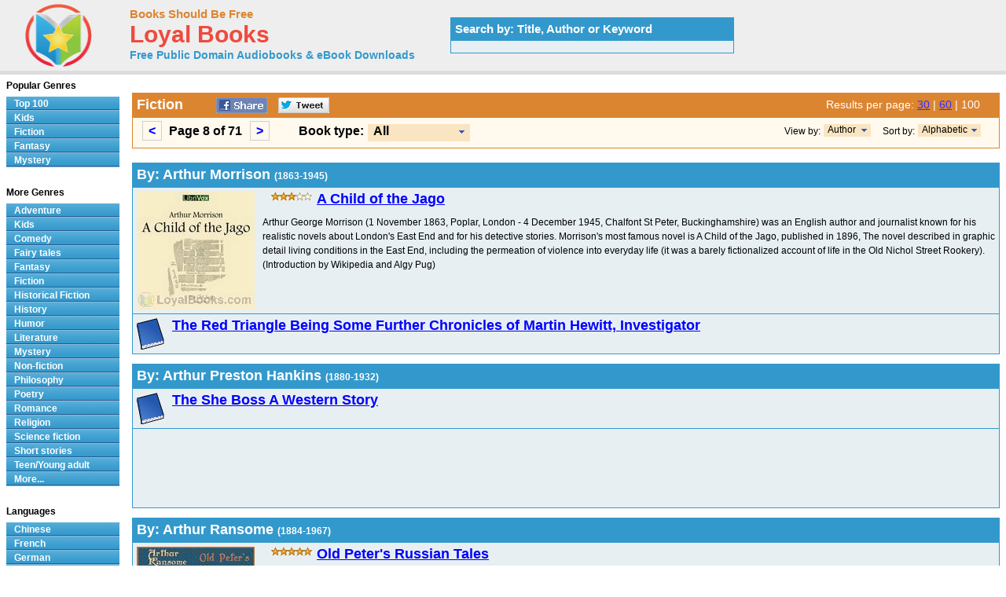

--- FILE ---
content_type: text/html; charset=UTF-8
request_url: http://www.loyalbooks.com/genre/Fiction?type=all&view=author&sort=alphabet&results=100&page=8
body_size: 17649
content:
<!DOCTYPE HTML PUBLIC "-//W3C//DTD HTML 4.01 Transitional//EN" "http://www.w3.org/TR/html4/loose.dtd">
<html xmlns:og="http://opengraphprotocol.org/schema/" xmlns:fb="http://ogp.me/ns/fb#"> 
<head>


<meta http-equiv="Content-Type" content="text/html;charset=utf-8">

<title>Fiction - Download Audiobooks & eBooks for iPhone, Android, Kindle and more!</title>
<meta name="description" content="Free audio books in genre Fiction that you can download in mp3, iPod and iTunes format for your portable audio player. Audio previews, convenient categories and excellent search functionality make LoyalBooks.com your best source for free audio books. Download a free audio book for yourself today!">
<meta name="keywords" content="Fiction,Fiction,Fiction audio books,free Fiction audio books,free Fiction audio book downloads,audio books,free audio books,free audio book downloads,ebooks,mp3,ipod,itunes,books,audio,download,free,adventure,children,comedy,fairy tales,fantasy,fiction,historical fiction,history,humor,literature,mystery,non-fiction,philosophy,poetry,romance,religion,science fiction,short stories,teen,young adult">
<link rel="canonical" href="https://www.loyalbooks.com/genre/Fiction?page=8">
<link rel="prev" href="https://www.loyalbooks.com/genre/Fiction?page=7">
<link rel="next" href="https://www.loyalbooks.com/genre/Fiction?page=9">
<meta name="robots" content="noindex, follow">
<meta property="og:title" content="Fiction at LoyalBooks.com">
<meta property="og:type" content="website">
<meta property="fb:app_id" content="130567253662565">
<meta property="og:url" content="https://www.loyalbooks.com/genre/Fiction">
<meta property="og:image" content="https://www.loyalbooks.com/image/ui/logo.png">
<meta property="og:site_name" content="Loyal Books">
<link rel="stylesheet" type="text/css" href="/desktop3.css">



</head>
<body>

<!-- Global site tag (gtag.js) - Google Analytics -->
<script async src="https://www.googletagmanager.com/gtag/js?id=UA-819143-4"></script>
<script>
  window.dataLayer = window.dataLayer || [];
  function gtag(){dataLayer.push(arguments);}
  gtag('js', new Date());

  gtag('config', 'UA-819143-4');
</script>

<div id="topsection"><div class="innertube">

<table class="header" border="1" style="width:931px;">
<tr>
<td class="header" width="145px">

<div id="header" style="display:block;"><a href="/" style="text-decoration:none"><img src="/image/ui/logo.png" class="header" alt="LoyalBooks.com logo"></a></div>

</td><td class="header" style="width:425px;">


<a href="/" class="header-name"><font class="header-name">Books Should Be Free</font></a><br>
<a href="/" class="header-name"><font class="header-loyal">Loyal Books</font></a><br>
<a href="/" class="header-sub-name"><font class="header-sub-name">Free Public Domain Audiobooks & eBook Downloads</font></a><br>





</td>

<td class="header" style="width:361px;">


<table style="width:361px;" class="<?php echo header-search-blue ?>" summary="Search for audio books"><tr><th class="header-search-blue">Search by: Title, Author or Keyword </th></tr><tr><td class="header-search-blue"><script>
  (function() {
    var cx = '003017802411926626169:x3dul6qfjls';
    var gcse = document.createElement('script');
    gcse.type = 'text/javascript';
    gcse.async = true;
    gcse.src = 'https://cse.google.com/cse.js?cx=' + cx;
    var s = document.getElementsByTagName('script')[0];
    s.parentNode.insertBefore(gcse, s);
  })();
</script>


<gcse:searchbox-only resultsUrl="/search"></gcse:searchbox-only>

</td></tr></table>
</td>
</tr>
</table>

</div></div>
<div id="contentwrapper"><div id="contentcolumn"><div class="innertube">
<br><table class="genre-title" summary="Title"><tr><th class="genre-title"><div style="float:left; padding-right:35px;"><h1>Fiction</h1></div>


<a href="https://www.facebook.com/sharer/sharer.php?u=https%3A%2F%2Fwww.loyalbooks.com%2Fgenre%2FFiction%3Fpage%3D8" target="_blank">
<div class="s-desktop s-share" id="share-facebook"></div></a>

<a href="https://twitter.com/intent/tweet?url=https%3A%2F%2Fwww.loyalbooks.com%2Fgenre%2FFiction%3Fpage%3D8" target="_blank" >
<div class="s-desktop s-share" id="share-twitter"></div></a>


<div style="float:right; min-width:215px">

<font class="results">
Results per page:

<a href="/genre/Fiction?type=all&view=author&sort=alphabet&page=22" class="results">30</a> | <a href="/genre/Fiction?type=all&view=author&sort=alphabet&results=60&page=12" class="results">60</a> | <font class="results-selected">100</font></font><div></th></tr>

<tr><td class="genre-title">
<div class="result-pages"><div style="float:left; padding-right:30px;">
<ul style="display: inline;"><li><a href="/genre/Fiction?type=all&view=author&sort=alphabet&results=100&page=7"><</a></li>
Page 8 of 71&nbsp;
<li><a href="/genre/Fiction?type=all&view=author&sort=alphabet&results=100&page=9">></a></li>
</ul></div></div>

<div id="ie6"><div style="float:left; font-size:16px;">Book type: </div>
<div style="float:left; min-width:180px; padding-left:5px">
<ul id="dropmenu">
<li class="dm-b"><a class="dm-b"><span class="dm"><button class="type">All</button></span></a><ul>
<li class="dm-b"><a href="/genre/Fiction?view=author&sort=alphabet&results=100" class="dm-b">Audio Books</a></li>
<li class="dm-b"><a href="/genre/Fiction?type=ebook&view=author&sort=alphabet&results=100" class="dm-b">eBooks</a></li></ul>
</li></ul></div>


<div style="float:right; padding-right:15px;">
<ul id="dropmenu">
<li class="dm-s"><a class="dm-s"><span class="dm"><button class="sort">Alphabetic</button></span></a><ul>
<li class="dm-s"><a href="/genre/Fiction?type=all&view=author&results=100&page=8" class="dm-s">Popularity</a></li></ul>
</li></ul></div>
<div style="float:right; padding-right:4px; font-size:12px; font-weight:normal;">Sort by: </div>


<div style="float:right; padding-right:15px;">
<ul id="dropmenu">
	
<li class="dm-s2"><a class="dm-s"><span class="dm"><button class="view">Author</button></span></a><ul>
<li class="dm-s2"><a href="/genre/Fiction?type=all&sort=alphabet&results=100&page=8" class="dm-s">Title</a></li></ul>
</li></ul></div>
<div style="float:right; padding-right:4px; font-size:12px; font-weight:normal;">View by: </div>


</div>
</td></tr></table><br>


<table class="layout1-blue" summary="Author"><tr><th class="layout1-blue" colspan="2"><h1>By: Arthur Morrison <font style="font-size:12px;">(1863-1945)</font></h1></th></tr><tr>
<td class="layout2-blue" valign="top"><a href="/book/Child-of-the-Jago">
<img class="cover" src="/image/layout2/A-Child-of-the-Jago.jpg" alt="A Child of the Jago by Arthur Morrison"></a>
<font class="layout1-title"><a href="/book/Child-of-the-Jago">A Child of the Jago</a></font>
<div class="s-desktop s-left" id="star3"></div>
<p>Arthur George Morrison (1 November 1863, Poplar, London - 4 December 1945, Chalfont St Peter, Buckinghamshire) was an English author and journalist known for his realistic novels about London's East End and for his detective stories. Morrison's most famous novel is A Child of the Jago, published in 1896, The novel described in graphic detail living conditions in the East End, including the permeation of violence into everyday life (it was a barely fictionalized account of life in the Old Nichol Street Rookery). (Introduction by Wikipedia and Algy Pug)
</td></tr>
<tr>
<td class="layout2-blue" valign="top"><a href="/book/Red-Triangle-by-Arthur-Morrison">
<img class="cover" src="/image/ui/default-book-bullet.gif" alt="Book cover"></a>
<font class="layout1-title"><a href="/book/Red-Triangle-by-Arthur-Morrison">The Red Triangle Being Some Further Chronicles of Martin Hewitt, Investigator</a></font>
<div class="s-desktop s-left" id="star"></div>

</td></tr>
</table>

<p><table class="layout1-blue" summary="Author"><tr><th class="layout1-blue" colspan="2"><h1>By: Arthur Preston Hankins <font style="font-size:12px;">(1880-1932)</font></h1></th></tr><tr>
<td class="layout2-blue" valign="top"><a href="/book/She-Boss-by-Arthur-Preston-Hankins">
<img class="cover" src="/image/ui/default-book-bullet.gif" alt="Book cover"></a>
<font class="layout1-title"><a href="/book/She-Boss-by-Arthur-Preston-Hankins">The She Boss A Western Story</a></font>
<div class="s-desktop s-left" id="star"></div>

</td></tr>
<tr><td class="layout2-blue" valign="top">



<script async src="//pagead2.googlesyndication.com/pagead/js/adsbygoogle.js"></script>
<!-- BSBF-r Author Horizontal -->
<ins class="adsbygoogle"
     style="display:block"
     data-ad-client="ca-pub-5879764092668092"
     data-ad-slot="1345116873"
     data-ad-format="horizontal"></ins>
<script>
(adsbygoogle = window.adsbygoogle || []).push({});
</script>


</td></tr>
</table>

<p><table class="layout1-blue" summary="Author"><tr><th class="layout1-blue" colspan="2"><h1>By: Arthur Ransome <font style="font-size:12px;">(1884-1967)</font></h1></th></tr><tr>
<td class="layout2-blue" valign="top"><a href="/book/old-peters-russian-tales-by-arthur-ransome">
<img class="cover" src="/image/layout2/Old-Peters-Russian-Tales.jpg" alt="Old Peter's Russian Tales by Arthur Ransome"></a>
<font class="layout1-title"><a href="/book/old-peters-russian-tales-by-arthur-ransome">Old Peter's Russian Tales</a></font>
<div class="s-desktop s-left" id="star5"></div>
<p> Arthur Ransome is best known for his ‘Swallows and Amazons’ series of children’s books. This is the only example of his fiction in the public domain. These stories are all from Russian folklore, some comparatively well-known, others less so. Ransome spent some years in Russia as a newspaper correspondent fir the ‘Daily News’ and the ‘Manchester Guardian’ and was peripherally involved in the revolution. In the late twenties he married Evgenia Shvelpina, Trotsky’s secretary, retired from newspapers and started writing his children’s books. 
</td></tr>
</table>

<p><table class="layout1-blue" summary="Author"><tr><th class="layout1-blue" colspan="2"><h1>By: Arthur Schnitzler <font style="font-size:12px;">(1862-1931)</font></h1></th></tr><tr>
<td class="layout2-blue" valign="top"><a href="/book/Casanovas-Homecoming-by-Arthur-Schnitzler">
<img class="cover" src="/image/ui/default-book-bullet.gif" alt="Book cover"></a>
<font class="layout1-title"><a href="/book/Casanovas-Homecoming-by-Arthur-Schnitzler">Casanova's Homecoming</a></font>
<div class="s-desktop s-left" id="star"></div>

</td></tr>
<tr>
<td class="layout2-blue" valign="top"><a href="/book/Dead-Are-Silent-by-Arthur-Schnitzler">
<img class="cover" src="/image/ui/default-book-bullet.gif" alt="Book cover"></a>
<font class="layout1-title"><a href="/book/Dead-Are-Silent-by-Arthur-Schnitzler">The Dead Are Silent 1907</a></font>
<div class="s-desktop s-left" id="star"></div>

</td></tr>
</table>

<p><table class="layout1-blue" summary="Author"><tr><th class="layout1-blue" colspan="2"><h1>By: Arthur Scott Bailey <font style="font-size:12px;">(1877-1949)</font></h1></th></tr><tr>
<td class="layout2-blue" valign="top"><a href="/book/the-tale-of-peter-mink-by-arthur-scott-bailey">
<img class="cover" src="/image/layout2/Tale-of-Peter-Mink.jpg" alt="The Tale of Peter Mink by Arthur Scott Bailey"></a>
<font class="layout1-title"><a href="/book/the-tale-of-peter-mink-by-arthur-scott-bailey">The Tale of Peter Mink</a></font>
<div class="s-desktop s-left" id="star"></div>
<p> Arthur Scott Bailey (1877 – 1949) was author of more than forty children’s books. Bailey’s writing has been described thusly by the Newark Evening News: “Mr. Bailey centered all his plots in the animal, bird and insect worlds, weaving natural history into the stories in a way that won educator’s approval without arousing the suspicions of his young readers. He made it a habit to never ‘write down’ to children and frequently used words beyond the average juvenile vocabulary, believing that youngsters respond to the stimulus of the unfamiliar.” 
</td></tr>
<tr>
<td class="layout2-blue" valign="top"><a href="/book/the-tale-of-daddy-long-legs-by-arthur-scott-bailey">
<img class="cover" src="/image/layout2/the-tale-of-daddy-long-legs-by-arthur-scott-bailey.jpg" alt="The Tale Of Daddy Long Legs by Arthur Scott Bailey"></a>
<font class="layout1-title"><a href="/book/the-tale-of-daddy-long-legs-by-arthur-scott-bailey">The Tale Of Daddy Long Legs</a></font>
<div class="s-desktop s-left" id="star"></div>
<p> Summary text (Arthur Scott Bailey (1877 – 1949) was author of more than forty children’s books. He was born on November 15, 1877, in St. Albans, Vermont, United States, the second child of Winfield Scott Bailey and Harriet Sarah Goodhue. THERE was great excitement in the neighborhood of Farmer Green’s house. Rusty Wren had found some strange tracks. And nobody knew whose they were. Now, when they were puzzled like that the field- and forest-folk usually went straight to Mr. Crow for advice...
</td></tr>
<tr>
<td class="layout2-blue" valign="top"><a href="/book/the-tale-of-timothy-turtle-by-arthur-scott-bailey">
<img class="cover" src="/image/layout2/the-tale-of-timothy-turtle-by-arthur-scott-bailey.jpg" alt="The Tale of Timothy Turtle by Arthur Scott Bailey"></a>
<font class="layout1-title"><a href="/book/the-tale-of-timothy-turtle-by-arthur-scott-bailey">The Tale of Timothy Turtle</a></font>
<div class="s-desktop s-left" id="star"></div>
<p> One of Bailey’s “Sleepy-Time Tales,” this is the story of Timothy Turtle, a grumpy old turtle trying to live his life alongside Black Creek. Timothy’s adventures lead him to encounters with other Black Creek creatures, Fatty Coon, Mr. Crow, Brownie Beaver, Peter Mink, Ferdinand Frog, and even the local boy, Johnnie Green. 
</td></tr>
<tr>
<td class="layout2-blue" valign="top"><a href="/book/the-tale-of-major-monkey-by-arthur-scott-bailey">
<img class="cover" src="/image/layout2/Tale-of-Major-Monkey.jpg" alt="The Tale of Major Monkey by Arthur Scott Bailey"></a>
<font class="layout1-title"><a href="/book/the-tale-of-major-monkey-by-arthur-scott-bailey">The Tale of Major Monkey</a></font>
<div class="s-desktop s-left" id="star"></div>
<p> Arthur Scott Bailey was the author of more than forty children’s books.Mr. Bailey centered all his plots in the animal, bird and insect worlds, weaving natural history into the stories in a way that won educator’s approval without arousing the suspicions of his young readers.
</td></tr>
<tr>
<td class="layout2-blue" valign="top"><a href="/book/the-tale-of-benny-badger-by-arthur-scott-bailey">
<img class="cover" src="/image/layout2/the-tale-of-benny-badger-by-arthur-scott-bailey.jpg" alt="The Tale of Benny Badger by Arthur Scott Bailey"></a>
<font class="layout1-title"><a href="/book/the-tale-of-benny-badger-by-arthur-scott-bailey">The Tale of Benny Badger</a></font>
<div class="s-desktop s-left" id="star"></div>
<p> Mr. Bailey centered all his plots in the animal, bird and insect worlds, weaving natural history into the stories in a way that won educator’s approval without arousing the suspicions of his young readers. He made it a habit to never ‘write down’ to children and frequently used words beyond the average juvenile vocabulary, believing that youngsters respond to the stimulus of the unfamiliar.” 
</td></tr>
<tr>
<td class="layout2-blue" valign="top"><a href="/book/the-tale-of-master-meadow-mouse-by-arthur-scott-bailey">
<img class="cover" src="/image/layout2/the-tale-of-master-meadow-mouse-by-arthur-scott-bailey.jpg" alt="The Tale of Master Meadow Mouse by Arthur Scott Bailey"></a>
<font class="layout1-title"><a href="/book/the-tale-of-master-meadow-mouse-by-arthur-scott-bailey">The Tale of Master Meadow Mouse</a></font>
<div class="s-desktop s-left" id="star"></div>
<p> This volume in the series, Sleepy-Time Tales, follows the adventures of Master Meadow Mouse as he moves his home to various (safer) places, and tells how he cleverly avoids creatures such as Fatty Coon, Mr. Crow, and Mr. Great Blue Heron, just to name a few. 
</td></tr>
<tr>
<td class="layout2-blue" valign="top"><a href="/book/the-tale-of-tommy-fox-by-arthur-scott-bailey">
<img class="cover" src="/image/layout2/the-tale-of-tommy-fox-by-arthur-scott-bailey.jpg" alt="The Tale of Tommy Fox by Arthur Scott Bailey"></a>
<font class="layout1-title"><a href="/book/the-tale-of-tommy-fox-by-arthur-scott-bailey">The Tale of Tommy Fox</a></font>
<div class="s-desktop s-left" id="star"></div>
<p> Bailey’s writing has been described thusly by the Newark Evening News: “Mr. Bailey centered all his plots in the animal, bird and insect worlds, weaving natural history into the stories in a way that won educator’s approval without arousing the suspicions of his young readers. He made it a habit to never ‘write down’ to children and frequently used words beyond the average juvenile vocabulary, believing that youngsters respond to the stimulus of the unfamiliar. (Wikipedia)
</td></tr>
<tr>
<td class="layout2-blue" valign="top"><a href="/book/Tale-of-Betsy-Butterfly">
<img class="cover" src="/image/layout2/Tale-of-Betsy-Butterfly.jpg" alt="The Tale of Betsy Butterfly by Arthur Scott Bailey"></a>
<font class="layout1-title"><a href="/book/Tale-of-Betsy-Butterfly">The Tale of Betsy Butterfly</a></font>
<div class="s-desktop s-left" id="star"></div>
<p> Arthur Scott Bailey (1877 – 1949) was the author of more than forty children’s books. “Mr. Bailey centered all his plots in the animal, bird and insect worlds, weaving natural history into the stories in a way that won educator’s approval without arousing the suspicions of his young readers. He made it a habit to never ‘write down’ to children and frequently used words beyond the average juvenile vocabulary, believing that youngsters respond to the stimulus of the unfamiliar.” (Wikipedia)
</td></tr>
<tr>
<td class="layout2-blue" valign="top"><a href="/book/the-tale-of-grandfather-mole-by-arthur-scott-bailey">
<img class="cover" src="/image/layout2/the-tale-of-grandfather-mole-by-arthur-scott-bailey.jpg" alt="The Tale of Grandfather Mole by Arthur Scott Bailey"></a>
<font class="layout1-title"><a href="/book/the-tale-of-grandfather-mole-by-arthur-scott-bailey">The Tale of Grandfather Mole</a></font>
<div class="s-desktop s-left" id="star"></div>
<p> Arthur Scott Bailey (1877 – 1949) was the author of more than forty children’s books.Bailey’s writing has been described thusly by the Newark Evening News: “Mr. Bailey centered all his plots in the animal, bird and insect worlds, weaving natural history into the stories in a way that won educator’s approval without arousing the suspicions of his young readers. He made it a habit to never ‘write down’ to children and frequently used words beyond the average juvenile vocabulary, believing that youngsters respond to the stimulus of the unfamiliar.”
</td></tr>
<tr>
<td class="layout2-blue" valign="top"><a href="/book/Tale-of-Brownie-Beaver">
<img class="cover" src="/image/layout2/Tale-of-Brownie-Beaver.jpg" alt="The Tale of Brownie Beaver by Arthur Scott Bailey"></a>
<font class="layout1-title"><a href="/book/Tale-of-Brownie-Beaver">The Tale of Brownie Beaver</a></font>
<div class="s-desktop s-left" id="star"></div>
<p> Arthur Scott Bailey was the author of more than forty children’s books, centered all his plots in the animal, bird and insect worlds, weaving natural history into the stories in a way that won educator’s approval without arousing the suspicions of his young readers. The Tale of Brownie Beaver is another adventure of the friends and neighbours of Pleasant Valley. You will hear how Brownie keeps a house safe from a Freshet and how he receives his weekly newspaper and not to forget the making of a new suit. 
</td></tr>
<tr>
<td class="layout2-blue" valign="top"><a href="/book/Tale-of-Miss-Kitty-Cat-by-Arthur-Scott-Bailey">
<img class="cover" src="/image/ui/default-book-small.gif" alt="Book cover"></a>
<font class="layout1-title"><a href="/book/Tale-of-Miss-Kitty-Cat-by-Arthur-Scott-Bailey">Tale of Miss Kitty Cat</a></font>
<div class="s-desktop s-left" id="star"></div>
<p>The rats and the mice thought that Miss Kitty Cat was a terrible person. She was altogether too fond of hunting them. They agreed, however, that in one way it was pleasant to have her about the farmhouse. When she washed her face, while sitting on the doorsteps, they knew—so they said!—that it was going to rain. And then Mrs. Rat never would let her husband leave home without taking his umbrella. As a rule Miss Kitty Cat didn't look at all frightful. Almost always she appeared quite unruffled, going about her business in a quiet way and making no fuss over anything...
</td></tr>
<tr>
<td class="layout2-blue" valign="top"><a href="/book/Tale-of-Dickie-Deer-Mouse-by-Bailey">
<img class="cover" src="/image/ui/default-book-small.gif" alt="Book cover"></a>
<font class="layout1-title"><a href="/book/Tale-of-Dickie-Deer-Mouse-by-Bailey">Tale of Dickie Deer Mouse</a></font>
<div class="s-desktop s-left" id="star"></div>
<p>"All the four-footed folk in the neighborhood agreed that Dickie Deer Mouse was well worth knowing. Throughout Pleasant Valley there was no one else so gentle as he . . . He was always tastefully dressed in fawn color and white. And except sometimes in the spring, when he needed a new coat, he was a real joy to see. For he both looked and acted like a well-bred little person."In one of Bailey's "Sleepy-Time Tales", we follow a polite little mouse called Dickie as he hunts for a summer home, finds food, and avoids various predators...
</td></tr>
<tr>
<td class="layout2-blue" valign="top"><a href="/book/Tale-of-Buster-Bumblebee-by-Bailey">
<img class="cover" src="/image/ui/default-book-small.gif" alt="Book cover"></a>
<font class="layout1-title"><a href="/book/Tale-of-Buster-Bumblebee-by-Bailey">Tale of Buster Bumblebee</a></font>
<div class="s-desktop s-left" id="star"></div>
<p> Buster Bumblebee and his family move into a new home. Excitement and buzzing abound. Buster meet a strange fellow called a carpenter bee, way too many chirpy crickets, and even finds his own long lost sister. Later in his adventurous life, Buster learns of another kind of Bee, a Raising Bee and how much food is available for everyone there. All in all, this tale will bring smiles and grins to listeners young and old as it tells of Buster Bumblebee, a young bee with a lot to learn but a heart of gold. 
</td></tr>
<tr>
<td class="layout2-blue" valign="top"><a href="/book/Tale-of-Mrs-Ladybug-by-Arthur-Scott-Bailey">
<img class="cover" src="/image/ui/default-book-small.gif" alt="Book cover"></a>
<font class="layout1-title"><a href="/book/Tale-of-Mrs-Ladybug-by-Arthur-Scott-Bailey">Tale of Mrs. LadyBug</a></font>
<div class="s-desktop s-left" id="star"></div>
<p>Have you ever seen a LadyBug and wondered what the cute little bug with the dots on her back was thinking? And why she seemed in such a rush? Well here is your chance to peek into her thoughts and enjoy some of her daily triumphs and disasters. "Little Mrs. Ladybug was a worker. Nobody could deny that. To be sure, she had to stop now and then to talk to her neighbors, because Mrs. Ladybug dearly loved a bit of gossip. At the same time there wasn't anyone in Pleasant Valley that helped Farmer Green more than she did...
</td></tr>
<tr>
<td class="layout2-blue" valign="top"><a href="/book/Tale-of-Henrietta-Hen-by-Arthur-Scott-Bailey">
<img class="cover" src="/image/ui/default-book-small.gif" alt="Book cover"></a>
<font class="layout1-title"><a href="/book/Tale-of-Henrietta-Hen-by-Arthur-Scott-Bailey">Tale of Henrietta Hen</a></font>
<div class="s-desktop s-left" id="star"></div>
<p>The Tale of Henrietta Hen is a cute children's book filled with the adventures of a hen named Henrietta. 
</td></tr>
<tr>
<td class="layout2-blue" valign="top"><a href="/book/Tale-of-Pony-Twinkleheels-by-Bailey">
<img class="cover" src="/image/ui/default-book-small.gif" alt="Book cover"></a>
<font class="layout1-title"><a href="/book/Tale-of-Pony-Twinkleheels-by-Bailey">Tale of Pony Twinkleheels</a></font>
<div class="s-desktop s-left" id="star"></div>
<p>"When Johnnie Green sent him along the road at a trot, Twinkleheels' tiny feet moved so fast that you could scarcely have told one from another. Being a pony, and only half as big as a horse, he had to move his legs twice as quickly as a horse did in order to travel at a horse's speed. Twinkleheels' friends knew that he didn't care to be beaten by any horse, no matter how long-legged. "It's spirit, not size, that counts," Farmer Green often remarked as he watched Twinkleheels tripping out of the yard, sometimes with Johnnie on his back, sometimes drawing Johnnie in a little, red-wheeled buggy...
</td></tr>
</table>

<p><table class="layout1-blue" summary="Author"><tr><th class="layout1-blue" colspan="2"><h1>By: Arthur Stanwood Pier <font style="font-size:12px;">(1874-1966)</font></h1></th></tr><tr>
<td class="layout2-blue" valign="top"><a href="/book/Jester-of-St-Timothys-by-Pier">
<img class="cover" src="/image/ui/default-book-bullet.gif" alt="Book cover"></a>
<font class="layout1-title"><a href="/book/Jester-of-St-Timothys-by-Pier">The Jester of St. Timothy's</a></font>
<div class="s-desktop s-left" id="star"></div>

</td></tr>
</table>

<p><table class="layout1-blue" summary="Author"><tr><th class="layout1-blue" colspan="2"><h1>By: Arthur Stringer <font style="font-size:12px;">(1874-1950)</font></h1></th></tr><tr>
<td class="layout2-blue" valign="top"><a href="/book/Man-Who-Couldn%27t-Sleep-by-Arthur-Stringer">
<img class="cover" src="/image/ui/default-book-bullet.gif" alt="Book cover"></a>
<font class="layout1-title"><a href="/book/Man-Who-Couldn%27t-Sleep-by-Arthur-Stringer">The Man Who Couldn't Sleep</a></font>
<div class="s-desktop s-left" id="star"></div>

</td></tr>
<tr>
<td class="layout2-blue" valign="top"><a href="/book/Prairie-Child-by-Arthur-Stringer">
<img class="cover" src="/image/ui/default-book-bullet.gif" alt="Book cover"></a>
<font class="layout1-title"><a href="/book/Prairie-Child-by-Arthur-Stringer">The Prairie Child</a></font>
<div class="s-desktop s-left" id="star"></div>

</td></tr>
<tr>
<td class="layout2-blue" valign="top"><a href="/book/Prairie-Mother-by-Arthur-Stringer">
<img class="cover" src="/image/ui/default-book-bullet.gif" alt="Book cover"></a>
<font class="layout1-title"><a href="/book/Prairie-Mother-by-Arthur-Stringer">The Prairie Mother</a></font>
<div class="s-desktop s-left" id="star"></div>

</td></tr>
<tr>
<td class="layout2-blue" valign="top"><a href="/book/Phantom-Wires-by-Arthur-Stringer">
<img class="cover" src="/image/ui/default-book-bullet.gif" alt="Book cover"></a>
<font class="layout1-title"><a href="/book/Phantom-Wires-by-Arthur-Stringer">Phantom Wires A Novel</a></font>
<div class="s-desktop s-left" id="star"></div>

</td></tr>
<tr>
<td class="layout2-blue" valign="top"><a href="/book/the-shadow-by-arthur-stringer">
<img class="cover" src="/image/ui/default-book-small.gif" alt="Book cover"></a>
<font class="layout1-title"><a href="/book/the-shadow-by-arthur-stringer">Shadow</a></font>
<div class="s-desktop s-left" id="star"></div>
<p>A manhunt for a bank robber takes a determined and fixated New York City detective on a gripping, globe-spanning adventure, with many plot twists along the way.  
Arthur Stringer was a novelist, screenwriter and poet. He published 45 works of fiction and 15 other books in addition to writing numerous film scripts and articles. See: https://en.wikipedia.org/wiki/Arthur_Stringer_(writer) 
This book is unrelated to the 1930s and 1940s pulp magazine and radio series of the same name. (Lee Smalley)
</td></tr>
</table>

<p><table class="layout1-blue" summary="Author"><tr><th class="layout1-blue" colspan="2"><h1>By: Arthur Thomas Quiller-Couch <font style="font-size:12px;">(1863-1944)</font></h1></th></tr><tr>
<td class="layout2-blue" valign="top"><a href="/book/Blue-Pavilions-by-Quiller-Couch">
<img class="cover" src="/image/ui/default-book-bullet.gif" alt="Book cover"></a>
<font class="layout1-title"><a href="/book/Blue-Pavilions-by-Quiller-Couch">The Blue Pavilions</a></font>
<div class="s-desktop s-left" id="star"></div>

</td></tr>
<tr>
<td class="layout2-blue" valign="top"><a href="/book/Dead-Mans-Rock-by-Sir-Arthur-Thomas-Quiller-Couch">
<img class="cover" src="/image/ui/default-book-bullet.gif" alt="Book cover"></a>
<font class="layout1-title"><a href="/book/Dead-Mans-Rock-by-Sir-Arthur-Thomas-Quiller-Couch">Dead Man's Rock</a></font>
<div class="s-desktop s-left" id="star"></div>

</td></tr>
<tr>
<td class="layout2-blue" valign="top"><a href="/book/Adventures-of-Harry-Revel-by-Quiller-Couch">
<img class="cover" src="/image/ui/default-book-bullet.gif" alt="Book cover"></a>
<font class="layout1-title"><a href="/book/Adventures-of-Harry-Revel-by-Quiller-Couch">The Adventures of Harry Revel</a></font>
<div class="s-desktop s-left" id="star"></div>

</td></tr>
<tr>
<td class="layout2-blue" valign="top"><a href="/book/Foe-Farrell-by-Sir-Arthur-Thomas-Quiller-Couch">
<img class="cover" src="/image/ui/default-book-bullet.gif" alt="Book cover"></a>
<font class="layout1-title"><a href="/book/Foe-Farrell-by-Sir-Arthur-Thomas-Quiller-Couch">Foe-Farrell</a></font>
<div class="s-desktop s-left" id="star"></div>

</td></tr>
<tr>
<td class="layout2-blue" valign="top"><a href="/book/Delectable-Duchy-by-Quiller-Couch">
<img class="cover" src="/image/ui/default-book-bullet.gif" alt="Book cover"></a>
<font class="layout1-title"><a href="/book/Delectable-Duchy-by-Quiller-Couch">The Delectable Duchy</a></font>
<div class="s-desktop s-left" id="star"></div>

</td></tr>
<tr>
<td class="layout2-blue" valign="top"><a href="/book/News-from-the-Duchy-by-Quiller-Couch">
<img class="cover" src="/image/ui/default-book-bullet.gif" alt="Book cover"></a>
<font class="layout1-title"><a href="/book/News-from-the-Duchy-by-Quiller-Couch">News from the Duchy</a></font>
<div class="s-desktop s-left" id="star"></div>

</td></tr>
<tr>
<td class="layout2-blue" valign="top"><a href="/book/Wandering-Heath-by-Sir-Arthur-Thomas-Quiller-Couch">
<img class="cover" src="/image/ui/default-book-bullet.gif" alt="Book cover"></a>
<font class="layout1-title"><a href="/book/Wandering-Heath-by-Sir-Arthur-Thomas-Quiller-Couch">Wandering Heath</a></font>
<div class="s-desktop s-left" id="star"></div>

</td></tr>
<tr>
<td class="layout2-blue" valign="top"><a href="/book/True-Tilda-by-Sir-Arthur-Thomas-Quiller-Couch">
<img class="cover" src="/image/ui/default-book-bullet.gif" alt="Book cover"></a>
<font class="layout1-title"><a href="/book/True-Tilda-by-Sir-Arthur-Thomas-Quiller-Couch">True Tilda</a></font>
<div class="s-desktop s-left" id="star"></div>

</td></tr>
<tr>
<td class="layout2-blue" valign="top"><a href="/book/Mayor-of-Troy-by-Quiller-Couch">
<img class="cover" src="/image/ui/default-book-bullet.gif" alt="Book cover"></a>
<font class="layout1-title"><a href="/book/Mayor-of-Troy-by-Quiller-Couch">The Mayor of Troy</a></font>
<div class="s-desktop s-left" id="star"></div>

</td></tr>
<tr>
<td class="layout2-blue" valign="top"><a href="/book/Major-Vigoureux-by-Sir-Arthur-Thomas-Quiller-Couch">
<img class="cover" src="/image/ui/default-book-bullet.gif" alt="Book cover"></a>
<font class="layout1-title"><a href="/book/Major-Vigoureux-by-Sir-Arthur-Thomas-Quiller-Couch">Major Vigoureux</a></font>
<div class="s-desktop s-left" id="star"></div>

</td></tr>
<tr>
<td class="layout2-blue" valign="top"><a href="/book/Brother-Copas-by-Sir-Arthur-Thomas-Quiller-Couch">
<img class="cover" src="/image/ui/default-book-bullet.gif" alt="Book cover"></a>
<font class="layout1-title"><a href="/book/Brother-Copas-by-Sir-Arthur-Thomas-Quiller-Couch">Brother Copas</a></font>
<div class="s-desktop s-left" id="star"></div>

</td></tr>
<tr>
<td class="layout2-blue" valign="top"><a href="/book/Hetty-Wesley-by-Sir-Arthur-Thomas-Quiller-Couch">
<img class="cover" src="/image/ui/default-book-bullet.gif" alt="Book cover"></a>
<font class="layout1-title"><a href="/book/Hetty-Wesley-by-Sir-Arthur-Thomas-Quiller-Couch">Hetty Wesley</a></font>
<div class="s-desktop s-left" id="star"></div>

</td></tr>
<tr>
<td class="layout2-blue" valign="top"><a href="/book/Shining-Ferry-by-Sir-Arthur-Thomas-Quiller-Couch">
<img class="cover" src="/image/ui/default-book-bullet.gif" alt="Book cover"></a>
<font class="layout1-title"><a href="/book/Shining-Ferry-by-Sir-Arthur-Thomas-Quiller-Couch">Shining Ferry</a></font>
<div class="s-desktop s-left" id="star"></div>

</td></tr>
</table>

<p><table class="layout1-blue" summary="Author"><tr><th class="layout1-blue" colspan="2"><h1>By: Asa Don Dickinson <font style="font-size:12px;">(1876-1960)</font></h1></th></tr><tr>
<td class="layout2-blue" valign="top"><a href="/book/Childrens-Book-of-Christmas-Stories">
<img class="cover" src="/image/layout2/The-Childrens-Book-of-Christmas-Stories.jpg" alt="The Children's Book of Christmas Stories by Asa Don Dickinson"></a>
<font class="layout1-title"><a href="/book/Childrens-Book-of-Christmas-Stories">The Children's Book of Christmas Stories</a></font>
<div class="s-desktop s-left" id="star5"></div>
<p>Many librarians have felt the need and expressed the desire for a select collection of children's Christmas stories in one volume. This book claims to be just that and nothing more. Each of the stories has already won the approval of thousands of children, and each is fraught with the true Christmas spirit. It is hoped that the collection will prove equally acceptable to parents, teachers, and librarians. 
</td></tr>
<tr>
<td class="layout2-blue" valign="top"><a href="/book/Good-Cheer-Stories-Every-Child-Should-Know">
<img class="cover" src="/image/ui/default-book-small.gif" alt="Book cover"></a>
<font class="layout1-title"><a href="/book/Good-Cheer-Stories-Every-Child-Should-Know">Good Cheer Stories Every Child Should Know</a></font>
<div class="s-desktop s-left" id="star"></div>
<p>This charming book has many stories that deal mostly with the holiday of Thanksgiving, perfectly suited for family listening and reading. and gathers in one volume tales of tasty turkeys, festive parties, generous gestures, and holiday cheer.   The stories featured include works by such writers as Harriet Beecher Stowe, George Eliot, Nathaniel Hawthorne, and others.   So if you want to listen to some great stories that bring out gratitude for life and a thanksgiving attitude, here are a bunch of the best.   
</td></tr>
</table>

<p><table class="layout1-blue" summary="Author"><tr><th class="layout1-blue" colspan="2"><h1>By: August Strindberg <font style="font-size:12px;">(1849-1912)</font></h1></th></tr><tr>
<td class="layout2-blue" valign="top"><a href="/book/Red-Room-by-August-Strindberg">
<img class="cover" src="/image/ui/default-book-small.gif" alt="Book cover"></a>
<font class="layout1-title"><a href="/book/Red-Room-by-August-Strindberg">The Red Room</a></font>
<div class="s-desktop s-left" id="star"></div>
<p>A young idealistic civil servant, Arvid Falk, leaves the drudgery of bureaucracy to become a journalist and author. As he explores various social activities — politics, publishing, theatre, philanthropy, and business — he finds more hypocrisy and corruption than he thought possible. He takes refuge with a group of "bohemians", who meet in a red dining room in Berns Salonger to discuss these matters. (Introduction adopted from Wikipedia)
</td></tr>
</table>

<p><table class="layout1-blue" summary="Author"><tr><th class="layout1-blue" colspan="2"><h1>By: Augusta Groner <font style="font-size:12px;">(1850-1929)</font></h1></th></tr><tr>
<td class="layout2-blue" valign="top"><a href="/book/the-case-of-the-pocket-diary-found-in-the-snow-by-augusta-groner">
<img class="cover" src="/image/layout2/the-case-of-the-pocket-diary-found-in-the-snow-by-augusta-groner.jpg" alt="The Case of the Pocket Diary Found in the Snow by Augusta Groner"></a>
<font class="layout1-title"><a href="/book/the-case-of-the-pocket-diary-found-in-the-snow-by-augusta-groner">The Case of the Pocket Diary Found in the Snow</a></font>
<div class="s-desktop s-left" id="star5"></div>
<p> The account of some adventures in the professional experience of a member of the Imperial Austrian Police. (from the text)
</td></tr>
<tr>
<td class="layout2-blue" valign="top"><a href="/book/Case-of-the-Registered-Letter-by-Groner">
<img class="cover" src="/image/ui/default-book-small.gif" alt="Book cover"></a>
<font class="layout1-title"><a href="/book/Case-of-the-Registered-Letter-by-Groner">Case Of The Registered Letter</a></font>
<div class="s-desktop s-left" id="star"></div>
<p>A man is found shot dead and the man to whom all evidence points insists he is innocent. 
</td></tr>
</table>

<p><table class="layout1-blue" summary="Author"><tr><th class="layout1-blue" colspan="2"><h1>By: Augusta Huiell Seaman <font style="font-size:12px;">(1879-1950)</font></h1></th></tr><tr>
<td class="layout2-blue" valign="top"><a href="/book/the-dragons-secret-by-augusta-huiell-seaman">
<img class="cover" src="/image/layout2/Dragons-Secret.jpg" alt="The Dragon's Secret by Augusta Huiell Seaman"></a>
<font class="layout1-title"><a href="/book/the-dragons-secret-by-augusta-huiell-seaman">The Dragon's Secret</a></font>
<div class="s-desktop s-left" id="star5"></div>
<p> Sixteen year old Leslie Crane has come to the New Jersey shore as a companion to ailing Aunt Marcia, whose doctor has sent her there for a some quiet rest and recuperation.  While the beach is lovely in October, Leslie quickly finds herself getting lonely with no one her own age to talk to. Little does she realize that she will not only soon make a new friend, but that they will both end up in the midst of a puzzling mystery centered around the closed up bungalow next door. Augusta Huiell Seaman is the author of over 40 historical fiction and mystery novels for older children most of which are currently out of print.  The Dragon’s Secret was originally published in 1921. 
</td></tr>
<tr>
<td class="layout2-blue" valign="top"><a href="/book/the-mystery-at-number-six-by-augusta-huiell-seamans">
<img class="cover" src="/image/layout2/Mystery-at-Number-Six.jpg" alt="The Mystery at Number Six by Augusta Huiell Seaman"></a>
<font class="layout1-title"><a href="/book/the-mystery-at-number-six-by-augusta-huiell-seamans">The Mystery at Number Six</a></font>
<div class="s-desktop s-left" id="star5"></div>
<p> A mysterious girl, a mysterious pool, and a mysterious businessman combine to send two Florida teens to adventureland in this pre-Nancy Drew tale for young people
</td></tr>
<tr>
<td class="layout2-blue" valign="top"><a href="/book/the-slipper-point-mystery-by-augusta-huiell-seaman">
<img class="cover" src="/image/layout2/slipper_point_mystery.jpg" alt="The Slipper Point Mystery by Augusta Huiell Seaman"></a>
<font class="layout1-title"><a href="/book/the-slipper-point-mystery-by-augusta-huiell-seaman">The Slipper Point Mystery</a></font>
<div class="s-desktop s-left" id="star4"></div>
<p> When fourteen year old Sally Carter decides to share the secret she has discovered on Slipper Point with her new friend Doris Craig, she couldn’t possibly imagine where the solution to this intriguing mystery will lead them! Augusta Huiell Seaman is the author of over 40 historical fiction and mystery novels for older children most of which are currently out of print. The Slipper Point Mystery was originally published in 1919. 
</td></tr>
<tr>
<td class="layout2-blue" valign="top"><a href="/book/Boarded-Up-House">
<img class="cover" src="/image/layout2/The-Boarded-Up-House.jpg" alt="The Boarded Up House by Augusta Huiell Seaman"></a>
<font class="layout1-title"><a href="/book/Boarded-Up-House">The Boarded Up House</a></font>
<div class="s-desktop s-left" id="star4"></div>
<p>What is the secret of the old boarded up house? And what is the answer to the mystery of the long lost letter that is found in it? Best friends Joyce and Cynthia - along with their dog "Goliath", are determined to find out in this pre-Nancy Drew juvenile mystery for girls.Augusta Huiell Seaman was the author of over 40 historical fiction and mystery novels for older children.
</td></tr>
<tr>
<td class="layout2-blue" valign="top"><a href="/book/the-girl-next-door-by-augusta-huiell-seaman">
<img class="cover" src="/image/ui/default-book-small.gif" alt="Book cover"></a>
<font class="layout1-title"><a href="/book/the-girl-next-door-by-augusta-huiell-seaman">Girl Next Door</a></font>
<div class="s-desktop s-left" id="star"></div>
<p> Marcia Brett has noticed unusual activity at the ramshackle and seemingly abandoned mansion next door: a mysterious, veiled lady is seen coming and going out the front door, a different woman is glimpsed through a shuttered window, and most mysterious of all, a pretty, blond girl is seen briefly looking forlornly out an upper window! Along with her best friend, Janet McNeil, the two girls are determined to learn the secrets of the old house and befriend the young girl, but once they do, the secrets only increase. The girl has no idea why she is at this house or even who the women she is living with are! Has she been kidnapped? Are they relatives? No one seems to know. 
</td></tr>
</table>

<p><table class="layout1-blue" summary="Author"><tr><th class="layout1-blue" colspan="2"><h1>By: Augusta J. Evans <font style="font-size:12px;">(1835-1909)</font></h1></th></tr><tr>
<td class="layout2-blue" valign="top"><a href="/book/Beulah-by-Augusta-J-Evans">
<img class="cover" src="/image/ui/default-book-bullet.gif" alt="Book cover"></a>
<font class="layout1-title"><a href="/book/Beulah-by-Augusta-J-Evans">Beulah</a></font>
<div class="s-desktop s-left" id="star"></div>

</td></tr>
<tr>
<td class="layout2-blue" valign="top"><a href="/book/Inez-by-Augusta-J-Evans">
<img class="cover" src="/image/ui/default-book-bullet.gif" alt="Book cover"></a>
<font class="layout1-title"><a href="/book/Inez-by-Augusta-J-Evans">Inez A Tale of the Alamo</a></font>
<div class="s-desktop s-left" id="star"></div>

</td></tr>
<tr>
<td class="layout2-blue" valign="top"><a href="/book/Infelice-by-Augusta-J-Evans">
<img class="cover" src="/image/ui/default-book-bullet.gif" alt="Book cover"></a>
<font class="layout1-title"><a href="/book/Infelice-by-Augusta-J-Evans">Infelice</a></font>
<div class="s-desktop s-left" id="star"></div>

</td></tr>
</table>

<p><table class="layout1-blue" summary="Author"><tr><th class="layout1-blue" colspan="2"><h1>By: Auguste Groner <font style="font-size:12px;">(1850-1929)</font></h1></th></tr><tr>
<td class="layout2-blue" valign="top"><a href="/book/the-lady-in-blue-by-auguste-groner">
<img class="cover" src="/image/ui/default-book-small.gif" alt="Book cover"></a>
<font class="layout1-title"><a href="/book/the-lady-in-blue-by-auguste-groner">Lady in Blue</a></font>
<div class="s-desktop s-left" id="star"></div>
<p>A Joseph Muller Mystery originally published in 1905 in German as "Die blaue Dame" .  Translated by American writer and translator, Grace Isabel Colbron in 1922 as The Lady in Blue.  A mysterious old house, an unexplained scream in the night, the death of a beautiful young girl.  Was it suicide?  Or something more sinister at work?  - Summary by J.M.Smallheer
</td></tr>
<tr>
<td class="layout2-blue" valign="top"><a href="/book/the-man-with-the-black-cord-by-auguste-groner">
<img class="cover" src="/image/ui/default-book-small.gif" alt="Book cover"></a>
<font class="layout1-title"><a href="/book/the-man-with-the-black-cord-by-auguste-groner">Man with the Black Cord</a></font>
<div class="s-desktop s-left" id="star"></div>
<p>
A baffling disappearance. A bedroom door locked from the inside. A housekeeper with something to hide.  Will retired policeman turned private detective, Joseph Muller, be able to sort out the clues and solve this locked room mystery?  Summary by J. M. Smallheer
</td></tr>
</table>

<p><table class="layout1-blue" summary="Author"><tr><th class="layout1-blue" colspan="2"><h1>By: Augustine D. Crake <font style="font-size:12px;">(1836-1890)</font></h1></th></tr><tr>
<td class="layout2-blue" valign="top"><a href="/book/Rival-Heirs-being-the-Third-and-Last-Chronicl">
<img class="cover" src="/image/ui/default-book-bullet.gif" alt="Book cover"></a>
<font class="layout1-title"><a href="/book/Rival-Heirs-being-the-Third-and-Last-Chronicl">The Rival Heirs; being the Third and Last Chronicle of Aescendune</a></font>
<div class="s-desktop s-left" id="star"></div>

</td></tr>
<tr>
<td class="layout2-blue" valign="top"><a href="/book/Alfgar-the-Dane-or-the-Second-Chronicle-of-Aescend">
<img class="cover" src="/image/ui/default-book-bullet.gif" alt="Book cover"></a>
<font class="layout1-title"><a href="/book/Alfgar-the-Dane-or-the-Second-Chronicle-of-Aescend">Alfgar the Dane or the Second Chronicle of Aescendune A Tale of the Days of Edmund Ironside</a></font>
<div class="s-desktop s-left" id="star"></div>

</td></tr>
<tr>
<td class="layout2-blue" valign="top"><a href="/book/Edwy-the-Fair-or-the-First-Chronicle-of-Aescendune">
<img class="cover" src="/image/ui/default-book-bullet.gif" alt="Book cover"></a>
<font class="layout1-title"><a href="/book/Edwy-the-Fair-or-the-First-Chronicle-of-Aescendune">Edwy the Fair or the First Chronicle of Aescendune A Tale of the Days of Saint Dunstan</a></font>
<div class="s-desktop s-left" id="star"></div>

</td></tr>
</table>

<p><table class="layout1-blue" summary="Author"><tr><th class="layout1-blue" colspan="2"><h1>By: Augustus Allen Hayes <font style="font-size:12px;">(1837-1892)</font></h1></th></tr><tr>
<td class="layout2-blue" valign="top"><a href="/book/Denver-Express-by-Augustus-Allen-Hayes">
<img class="cover" src="/image/ui/default-book-bullet.gif" alt="Book cover"></a>
<font class="layout1-title"><a href="/book/Denver-Express-by-Augustus-Allen-Hayes">The Denver Express From "Belgravia" for January, 1884</a></font>
<div class="s-desktop s-left" id="star"></div>

</td></tr>
</table>

<p><table class="layout1-blue" summary="Author"><tr><th class="layout1-blue" colspan="2"><h1>By: Aunt Fanny <font style="font-size:12px;">(1822-1894)</font></h1></th></tr><tr>
<td class="layout2-blue" valign="top"><a href="/book/Apple-Dumpling-and-Other-Stories-for-Young-Boy">
<img class="cover" src="/image/ui/default-book-bullet.gif" alt="Book cover"></a>
<font class="layout1-title"><a href="/book/Apple-Dumpling-and-Other-Stories-for-Young-Boy">The Apple Dumpling and Other Stories for Young Boys and Girls</a></font>
<div class="s-desktop s-left" id="star"></div>

</td></tr>
<tr>
<td class="layout2-blue" valign="top"><a href="/book/Baby-Nightcaps-by-Aunt-Fanny">
<img class="cover" src="/image/ui/default-book-bullet.gif" alt="Book cover"></a>
<font class="layout1-title"><a href="/book/Baby-Nightcaps-by-Aunt-Fanny">Baby Nightcaps</a></font>
<div class="s-desktop s-left" id="star"></div>

</td></tr>
<tr>
<td class="layout2-blue" valign="top"><a href="/book/Aunt-Fannys-Story-Book-for-Little-Boys-and-Girls">
<img class="cover" src="/image/ui/default-book-bullet.gif" alt="Book cover"></a>
<font class="layout1-title"><a href="/book/Aunt-Fannys-Story-Book-for-Little-Boys-and-Girls">Aunt Fanny's Story-Book for Little Boys and Girls</a></font>
<div class="s-desktop s-left" id="star"></div>

</td></tr>
<tr>
<td class="layout2-blue" valign="top"><a href="/book/Little-Nightcap-Letters-by-Aunt-Fanny">
<img class="cover" src="/image/ui/default-book-bullet.gif" alt="Book cover"></a>
<font class="layout1-title"><a href="/book/Little-Nightcap-Letters-by-Aunt-Fanny">The Little Nightcap Letters</a></font>
<div class="s-desktop s-left" id="star"></div>

</td></tr>
<tr>
<td class="layout2-blue" valign="top"><a href="/book/Fairy-Nightcaps-by-Aunt-Fanny">
<img class="cover" src="/image/ui/default-book-bullet.gif" alt="Book cover"></a>
<font class="layout1-title"><a href="/book/Fairy-Nightcaps-by-Aunt-Fanny">The Fairy Nightcaps</a></font>
<div class="s-desktop s-left" id="star"></div>

</td></tr>
<tr>
<td class="layout2-blue" valign="top"><a href="/book/Two-Story-Mittens-and-the-Little-Play-Mittens">
<img class="cover" src="/image/ui/default-book-bullet.gif" alt="Book cover"></a>
<font class="layout1-title"><a href="/book/Two-Story-Mittens-and-the-Little-Play-Mittens">The Two Story Mittens and the Little Play Mittens Being the Fourth Book of the Series</a></font>
<div class="s-desktop s-left" id="star"></div>

</td></tr>
<tr>
<td class="layout2-blue" valign="top"><a href="/book/Little-Mittens-for-The-Little-Darlings-by-Fanny">
<img class="cover" src="/image/ui/default-book-bullet.gif" alt="Book cover"></a>
<font class="layout1-title"><a href="/book/Little-Mittens-for-The-Little-Darlings-by-Fanny">Little Mittens for The Little Darlings Being the Second Book of the Series</a></font>
<div class="s-desktop s-left" id="star"></div>

</td></tr>
<tr>
<td class="layout2-blue" valign="top"><a href="/book/Big-Nightcap-Letters-by-Aunt-Fanny">
<img class="cover" src="/image/ui/default-book-bullet.gif" alt="Book cover"></a>
<font class="layout1-title"><a href="/book/Big-Nightcap-Letters-by-Aunt-Fanny">The Big Nightcap Letters Being the Fifth Book of the Series</a></font>
<div class="s-desktop s-left" id="star"></div>

</td></tr>
</table>

<p><table class="layout1-blue" summary="Author"><tr><th class="layout1-blue" colspan="2"><h1>By: Aunt Friendly</h1></th></tr><tr>
<td class="layout2-blue" valign="top"><a href="/book/Hatty-and-Marcus-by-Aunt-Friendly">
<img class="cover" src="/image/ui/default-book-bullet.gif" alt="Book cover"></a>
<font class="layout1-title"><a href="/book/Hatty-and-Marcus-by-Aunt-Friendly">Hatty and Marcus or, First Steps in the Better Path</a></font>
<div class="s-desktop s-left" id="star"></div>

</td></tr>
</table>

<p><table class="layout1-blue" summary="Author"><tr><th class="layout1-blue" colspan="2"><h1>By: Austin Bishop</h1></th></tr><tr>
<td class="layout2-blue" valign="top"><a href="/book/Tom-of-the-Raiders-by-Austin-Bishop">
<img class="cover" src="/image/ui/default-book-small.gif" alt="Book cover"></a>
<font class="layout1-title"><a href="/book/Tom-of-the-Raiders-by-Austin-Bishop">Tom of the Raiders</a></font>
<div class="s-desktop s-left" id="star"></div>
<p>Young Adult historical fiction of a young man joining the Union Army and taking part in the Great Locomotive Chase. 
</td></tr>
</table>

<p><table class="layout1-blue" summary="Author"><tr><th class="layout1-blue" colspan="2"><h1>By: Avis A. Burnham Stanwood</h1></th></tr><tr>
<td class="layout2-blue" valign="top"><a href="/book/Fostina-Woodman-the-Wonderful-Adventurer">
<img class="cover" src="/image/ui/default-book-bullet.gif" alt="Book cover"></a>
<font class="layout1-title"><a href="/book/Fostina-Woodman-the-Wonderful-Adventurer">Fostina Woodman, the Wonderful Adventurer</a></font>
<div class="s-desktop s-left" id="star"></div>

</td></tr>
</table>

<p><table class="layout1-blue" summary="Author"><tr><th class="layout1-blue" colspan="2"><h1>By: Ayn Rand <font style="font-size:12px;">(1905-1982)</font></h1></th></tr><tr>
<td class="layout2-blue" valign="top"><a href="/book/anthem-by-ayn-rand">
<img class="cover" src="/image/layout2/Anthem.jpg" alt="Anthem by Ayn Rand"></a>
<font class="layout1-title"><a href="/book/anthem-by-ayn-rand">Anthem</a></font>
<div class="s-desktop s-left" id="star4"></div>
<p>The title 'Anthem' is derived as an anthem to sense of self and self-governing thoughts.  Anthem is a story of Equality 7-2521 who is a young man living in some unspecified future time and place.  In this future era freedom and individual rights have been eradicated.  

The starring character of the novel is an inquisitive street cleaner.  He lives in a society where people have lost their knowledge of individualism, to the extreme that people do not know words like 'I' or 'mine'.  All the people live and work for their livelihood in collective groups, along with the people with power, namely the 'Councils'...
</td></tr>
</table>

<p><table class="layout1-blue" summary="Author"><tr><th class="layout1-blue" colspan="2"><h1>By: B. (Benjamin) Barker</h1></th></tr><tr>
<td class="layout2-blue" valign="top"><a href="/book/Blackbeard-by-B-Barker">
<img class="cover" src="/image/ui/default-book-bullet.gif" alt="Book cover"></a>
<font class="layout1-title"><a href="/book/Blackbeard-by-B-Barker">Blackbeard Or, The Pirate of Roanoke.</a></font>
<div class="s-desktop s-left" id="star"></div>

</td></tr>
</table>

<p><table class="layout1-blue" summary="Author"><tr><th class="layout1-blue" colspan="2"><h1>By: B. J. Farjeon <font style="font-size:12px;">(1838-1903)</font></h1></th></tr><tr>
<td class="layout2-blue" valign="top"><a href="/book/the-house-of-the-white-shadows-by-b-j-farjeon">
<img class="cover" src="/image/ui/default-book-small.gif" alt="Book cover"></a>
<font class="layout1-title"><a href="/book/the-house-of-the-white-shadows-by-b-j-farjeon">House of the White Shadows</a></font>
<div class="s-desktop s-left" id="star"></div>
<p>Is a defense attorney bound to defend his client, or with his conscience, when he knows that the man he is defending is guilty of the charges against him after the trial has already commenced? And if friends hold a belief that he may have been aware of it before the trial commenced, yet they are endeared to the man and his family as upstanding and of the highest grade? Might it not become cause for blackmail, and therefore potential retribution? "The House of White Shadows" brings these issues to the forefront, while the reader learns of the background of the advocate, his family history, and the house in question...
</td></tr>
</table>

<p><table class="layout1-blue" summary="Author"><tr><th class="layout1-blue" colspan="2"><h1>By: B. L. Farjeon <font style="font-size:12px;">(1838-1903)</font></h1></th></tr><tr>
<td class="layout2-blue" valign="top"><a href="/book/devlin-the-barber-by-b-l-farjeon">
<img class="cover" src="/image/ui/default-book-small.gif" alt="Book cover"></a>
<font class="layout1-title"><a href="/book/devlin-the-barber-by-b-l-farjeon">Devlin the Barber</a></font>
<div class="s-desktop s-left" id="star"></div>
<p>The stabbing death of a beautiful young woman in a London park at night and the disappearance of her sister; a shocked and heartbroken young suitor; a terrified landlady and her simple husband; a recently unemployed man, the narrator, who is requested to investigate the crime; and the mysterious title character who, as his name suggests, has a devilishness about him in his psychic ability to read minds and to perform other supernatural acts. These are some of the individuals in this inventive, absorbing mystery by the prolific and popular British author, B. L. Farjeon. There are really two mysteries here: the murder and the strange – person? – known as Devlin. 
</td></tr>
</table>

<p><table class="layout1-blue" summary="Author"><tr><th class="layout1-blue" colspan="2"><h1>By: B. M. Bower <font style="font-size:12px;">(1871-1940)</font></h1></th></tr><tr>
<td class="layout2-blue" valign="top"><a href="/book/Chip-of-the-Flying-U">
<img class="cover" src="/image/layout2/Chip-of-the-Flying-U.jpg" alt="Chip, of the Flying U by B. M. Bower"></a>
<font class="layout1-title"><a href="/book/Chip-of-the-Flying-U">Chip, of the Flying U</a></font>
<div class="s-desktop s-left" id="star"></div>
<p>Cattleman J.G. Whittemore, owner of the Flying U ranch in Montana, trusts the task of meeting his sister at the train to only one man, Chip. Chip’s not too keen on women. In his experience they come in only a few types: prissy “sweet young thing”, annoying cowgirl, or old maid that wants to drag him to church. He isn’t prepared for Miss Della Whittemore, the “Little Doctor.” She turns the ranch upside down, but can she turn Chip head over heels? 
</td></tr>
<tr>
<td class="layout2-blue" valign="top"><a href="/book/Cabin-Fever-by-B-M-Bower">
<img class="cover" src="/image/ui/default-book-bullet.gif" alt="Book cover"></a>
<font class="layout1-title"><a href="/book/Cabin-Fever-by-B-M-Bower">Cabin Fever</a></font>
<div class="s-desktop s-left" id="star"></div>

</td></tr>
<tr>
<td class="layout2-blue" valign="top"><a href="/book/Flying-U-Ranch-by-B-M-Bower">
<img class="cover" src="/image/ui/default-book-bullet.gif" alt="Book cover"></a>
<font class="layout1-title"><a href="/book/Flying-U-Ranch-by-B-M-Bower">The Flying U Ranch</a></font>
<div class="s-desktop s-left" id="star"></div>

</td></tr>
<tr>
<td class="layout2-blue" valign="top"><a href="/book/Heritage-of-the-Sioux-by-B-M-Bower">
<img class="cover" src="/image/ui/default-book-bullet.gif" alt="Book cover"></a>
<font class="layout1-title"><a href="/book/Heritage-of-the-Sioux-by-B-M-Bower">The Heritage of the Sioux</a></font>
<div class="s-desktop s-left" id="star"></div>

</td></tr>
<tr>
<td class="layout2-blue" valign="top"><a href="/book/Her-Prairie-Knight-by-B-M-Bower">
<img class="cover" src="/image/ui/default-book-bullet.gif" alt="Book cover"></a>
<font class="layout1-title"><a href="/book/Her-Prairie-Knight-by-B-M-Bower">Her Prairie Knight</a></font>
<div class="s-desktop s-left" id="star"></div>

</td></tr>
<tr>
<td class="layout2-blue" valign="top"><a href="/book/Good-Indian-by-B-M-Bower">
<img class="cover" src="/image/ui/default-book-bullet.gif" alt="Book cover"></a>
<font class="layout1-title"><a href="/book/Good-Indian-by-B-M-Bower">Good Indian</a></font>
<div class="s-desktop s-left" id="star"></div>

</td></tr>
<tr>
<td class="layout2-blue" valign="top"><a href="/book/Trail-of-the-White-Mule-by-B-M-Bower">
<img class="cover" src="/image/ui/default-book-bullet.gif" alt="Book cover"></a>
<font class="layout1-title"><a href="/book/Trail-of-the-White-Mule-by-B-M-Bower">The Trail of the White Mule</a></font>
<div class="s-desktop s-left" id="star"></div>

</td></tr>
<tr>
<td class="layout2-blue" valign="top"><a href="/book/Lure-of-the-Dim-Trails-by-B-M-Bower">
<img class="cover" src="/image/ui/default-book-small.gif" alt="Book cover"></a>
<font class="layout1-title"><a href="/book/Lure-of-the-Dim-Trails-by-B-M-Bower">Lure of the Dim Trails</a></font>
<div class="s-desktop s-left" id="star"></div>
<p>Phil Thurston was born on the range where the trails are dim and silent under the big sky. It was the place his father loved, the place he had to be. After the death of his father when he was five, his mother brought him back to the city, where he grew up and became a writer. To revive his stale writing, he returns to the West, and may just find what he is really missing. 
</td></tr>
<tr>
<td class="layout2-blue" valign="top"><a href="/book/Jean-of-the-Lazy-A-by-B-M-Bower">
<img class="cover" src="/image/ui/default-book-bullet.gif" alt="Book cover"></a>
<font class="layout1-title"><a href="/book/Jean-of-the-Lazy-A-by-B-M-Bower">Jean of the Lazy A</a></font>
<div class="s-desktop s-left" id="star"></div>

</td></tr>
<tr>
<td class="layout2-blue" valign="top"><a href="/book/Cow-Country-by-B-M-Bower">
<img class="cover" src="/image/ui/default-book-bullet.gif" alt="Book cover"></a>
<font class="layout1-title"><a href="/book/Cow-Country-by-B-M-Bower">Cow-Country</a></font>
<div class="s-desktop s-left" id="star"></div>

</td></tr>
</table>

<p><table class="layout1-blue" summary="Author"><tr><th class="layout1-blue" colspan="2"><h1>By: Barbara Constant</h1></th></tr><tr>
<td class="layout2-blue" valign="top"><a href="/book/Sound-of-Silence-by-Barbara-Constant">
<img class="cover" src="/image/ui/default-book-bullet.gif" alt="Book cover"></a>
<font class="layout1-title"><a href="/book/Sound-of-Silence-by-Barbara-Constant">The Sound of Silence</a></font>
<div class="s-desktop s-left" id="star"></div>

</td></tr>
</table>

<p><table class="layout1-blue" summary="Author"><tr><th class="layout1-blue" colspan="2"><h1>By: Barbara Hofland <font style="font-size:12px;">(1770-1844)</font></h1></th></tr><tr>
<td class="layout2-blue" valign="top"><a href="/book/Young-Crusoe-or-the-Shipwrecked-Boy">
<img class="cover" src="/image/layout2/The-Young-Crusoe-or-The-Shipwrecked-Boy.jpg" alt="The Young Crusoe, or The Shipwrecked Boy by Barbara Hofland"></a>
<font class="layout1-title"><a href="/book/Young-Crusoe-or-the-Shipwrecked-Boy">The Young Crusoe, or The Shipwrecked Boy</a></font>
<div class="s-desktop s-left" id="star"></div>
<p>The Young Crusoe, or The Shipwrecked Boy (1829) Novel. At the novel's opening, Charles Crusoe, thirteen years of age, asks his mother if he is related to the famous Robinson Crusoe, and is told that he is not. His future adventures, however, strongly resemble those of the earlier Crusoe. 
</td></tr>
<tr>
<td class="layout2-blue" valign="top"><a href="/book/Barbadoes-Girl">
<img class="cover" src="/image/layout2/The-Barbadoes-Girl.jpg" alt="The Barbadoes Girl by Barbara Hofland"></a>
<font class="layout1-title"><a href="/book/Barbadoes-Girl">The Barbadoes Girl</a></font>
<div class="s-desktop s-left" id="star"></div>
<p>Matilda Sophia Hanson, whose father has recently died in their country of Barbadoes in the West Indies, must live for a time with family friends in England. The Harewood family is astonished at how spoiled, rude, and uneducated the child is. However, with seemingly endless patience and love, they help Matilda work to conquer her bad temper, and become a sensible, good, and well-informed young lady. This story reminds children and adults alike, though you have many battles with yourself, you must never relinquish hope and be assured you will find every victory easier than the last...
</td></tr>
</table>

<p><table class="layout1-blue" summary="Author"><tr><th class="layout1-blue" colspan="2"><h1>By: Barbara Yechton <font style="font-size:12px;">(1864-1939)</font></h1></th></tr><tr>
<td class="layout2-blue" valign="top"><a href="/book/We-Ten-by-Barbara-Yechton">
<img class="cover" src="/image/ui/default-book-bullet.gif" alt="Book cover"></a>
<font class="layout1-title"><a href="/book/We-Ten-by-Barbara-Yechton">We Ten Or, The Story of the Roses</a></font>
<div class="s-desktop s-left" id="star"></div>

</td></tr>
</table>

<p><table class="layout1-blue" summary="Author"><tr><th class="layout1-blue" colspan="2"><h1>By: Baron Ludvig Holberg <font style="font-size:12px;">(1684-1754)</font></h1></th></tr><tr>
<td class="layout2-blue" valign="top"><a href="/book/niels-klims-journey-under-the-ground-by-baron-ludvig-holberg">
<img class="cover" src="/image/layout2/Niels-Klims-Journey-Under-the-Ground.jpg" alt="Niels Klim's Journey Under the Ground by Baron Ludvig Holberg"></a>
<font class="layout1-title"><a href="/book/niels-klims-journey-under-the-ground-by-baron-ludvig-holberg">Niels Klim's Journey Under the Ground</a></font>
<div class="s-desktop s-left" id="star5"></div>
<p> Niels Klim’s Underground Travels, originally published in Latin as “Nicolai Klimii Iter Subterraneum” (1741) is a satirical science-fiction/fantasy novel written by Ludvig Holberg, a Norwegian-Danish dramatist, historian, and essayist, born in Bergen, Norway. It was his first and only novel. It describes a utopian society from an outsider’s point of view, and often pokes fun at diverse cultural and social topics such as moral, science, sexual equality, religion, governments, and philosophy.
</td></tr>
</table>

<p><table class="layout1-blue" summary="Author"><tr><th class="layout1-blue" colspan="2"><h1>By: Baroness Emma Orczy <font style="font-size:12px;">(1865-1947)</font></h1></th></tr><tr>
<td class="layout2-blue" valign="top"><a href="/book/the-case-of-miss-elliott-by-baroness-emma-orczy">
<img class="cover" src="/image/ui/default-book-small.gif" alt="Book cover"></a>
<font class="layout1-title"><a href="/book/the-case-of-miss-elliott-by-baroness-emma-orczy">Case of Miss Elliott</a></font>
<div class="s-desktop s-left" id="star"></div>
<p>A sequel to the stories published in The Old Man in the Corner, this second book in the series includes twelve new mysterious cases that The Old Man in the Corner unravels over his milk and cheesecake at the ABC Tea Shop, all the while tying and untying knots in a bit of string.  His audience is Polly Burton, a young journalist, who has to begrudging admit that the Old Man's solutions are indeed plausible explanations to these cases which have baffled both the police and coroner.   Orzy's Old Man is an early 20th century example of the armchair detective.  Summary by J. M. Smallheer
</td></tr>
</table>

<p><table class="layout1-blue" summary="Author"><tr><th class="layout1-blue" colspan="2"><h1>By: Baroness Emmuska Orczy <font style="font-size:12px;">(1865-1947)</font></h1></th></tr><tr>
<td class="layout2-blue" valign="top"><a href="/book/castles-in-the-air-by-baroness-emmuska-orczy">
<img class="cover" src="/image/layout2/castles-in-the-air-by-baroness-emmuska-orczy.jpg" alt="Castles in the Air by Baroness Emmuska Orczy"></a>
<font class="layout1-title"><a href="/book/castles-in-the-air-by-baroness-emmuska-orczy">Castles in the Air</a></font>
<div class="s-desktop s-left" id="star3"></div>
<p> Baroness Emma Orczy (full name: Emma (”Emmuska”) Magdolna Rozália Mária Jozefa Borbála Orczy de Orczi) (September 23, 1865 – November 12, 1947) was a British novelist, playwright and artist of Hungarian noble origin. She was most notable for her series of novels featuring the Scarlet Pimpernel.  Castles in the Air, a short novel or perhaps more like a collection of short stories with memories of a French rogue in the early 19th century Paris, was published in 1921 and about it I quote from the foreword: In very truth my good friend Ratichon is an unblushing liar, thief, a forger–anything you will; his vanity is past belief, his scruples are non-existent...
</td></tr>
</table>

<p><table class="layout1-blue" summary="Author"><tr><th class="layout1-blue" colspan="2"><h1>By: Baroness Orczy <font style="font-size:12px;">(1865-1947)</font></h1></th></tr><tr>
<td class="layout2-blue" valign="top"><a href="/book/Lady-Molly-of-Scotland-Yard">
<img class="cover" src="/image/layout2/Lady-Molly-of-Scotland-Yard.jpg" alt="Lady Molly of Scotland Yard by Baroness Orczy"></a>
<font class="layout1-title"><a href="/book/Lady-Molly-of-Scotland-Yard">Lady Molly of Scotland Yard</a></font>
<div class="s-desktop s-left" id="star5"></div>
<p>Lady Molly of Scotland Yard is a collection of short stories about Molly Robertson-Kirk, an early fictional female detective. It was written by Baroness Orczy, who is best known as the creator of The Scarlet Pimpernel, but who also invented two immortal turn-of-the-century detectives in The Old Man in the Corner and Lady Molly of Scotland Yard. First published in 1910, Orczy’s female detective was the precursor of the lay sleuth who relies on brains rather than brawn. The book soon became very popular, with three editions appearing in the first year...
</td></tr>
<tr>
<td class="layout2-blue" valign="top"><a href="/book/I-Will-Repay-by-Baroness-Emmuska-Orczy-Orczy">
<img class="cover" src="/image/ui/default-book-small.gif" alt="Book cover"></a>
<font class="layout1-title"><a href="/book/I-Will-Repay-by-Baroness-Emmuska-Orczy-Orczy">I Will Repay</a></font>
<div class="s-desktop s-left" id="star"></div>
<p>This is a sequel novel to the Scarlet Pimpernel. The second Pimpernel book written by Orczy, it comes (chronologically) third in the series and should be read after Sir Percy Leads the Band and before The Elusive Pimpernel.
</td></tr>
<tr>
<td class="layout2-blue" valign="top"><a href="/book/the-triumph-of-the-scarlet-pimpernel-dramatic-reading-by-baroness-orczy">
<img class="cover" src="/image/ui/default-book-small.gif" alt="Book cover"></a>
<font class="layout1-title"><a href="/book/the-triumph-of-the-scarlet-pimpernel-dramatic-reading-by-baroness-orczy">Triumph of the Scarlet Pimpernel (Dramatic Reading)</a></font>
<div class="s-desktop s-left" id="star"></div>
<p>The last of the famous "Scarlet Pimpernel" books, the "Triumph" tells the story of the final confrontation between the Scarlet Pimpernel and his nemesis, Chauvelin. Set at the end of the Reign of Terror, the fortunes of all rise and fall along with the French Revolutionary government. 

</td></tr>
</table>

<p><table class="layout1-blue" summary="Author"><tr><th class="layout1-blue" colspan="2"><h1>By: Barrett Willoughby <font style="font-size:12px;">(-1959)</font></h1></th></tr><tr>
<td class="layout2-blue" valign="top"><a href="/book/Where-the-Sun-Swings-North-by-Barrett-Willoughby">
<img class="cover" src="/image/ui/default-book-bullet.gif" alt="Book cover"></a>
<font class="layout1-title"><a href="/book/Where-the-Sun-Swings-North-by-Barrett-Willoughby">Where the Sun Swings North</a></font>
<div class="s-desktop s-left" id="star"></div>

</td></tr>
</table>

<p><table class="layout1-blue" summary="Author"><tr><th class="layout1-blue" colspan="2"><h1>By: Barry Pain <font style="font-size:12px;">(1864-1928)</font></h1></th></tr><tr>
<td class="layout2-blue" valign="top"><a href="/book/Eliza-by-Barry-Pain">
<img class="cover" src="/image/ui/default-book-small.gif" alt="Book cover"></a>
<font class="layout1-title"><a href="/book/Eliza-by-Barry-Pain">Eliza</a></font>
<div class="s-desktop s-left" id="star5"></div>
<p>A gentle, yet deliciously humourous series of anecdotes following the life of the main character and his wife, Eliza. 
</td></tr>
<tr>
<td class="layout2-blue" valign="top"><a href="/book/If-Winter-Dont-by-Barry-Pain">
<img class="cover" src="/image/ui/default-book-small.gif" alt="Book cover"></a>
<font class="layout1-title"><a href="/book/If-Winter-Dont-by-Barry-Pain">If Winter Don't</a></font>
<div class="s-desktop s-left" id="star"></div>
<p>Barry Pain's parody takes a sharp knife to ASM Hutchinson's best selling novel 'If Winter Comes'.We follow the professional and marital decline of long suffering (and loving it), Luke Sharper, as his marriage to Mabel flounders while his love for Jona flourishes. It could only end in tears.....Or could it? (
</td></tr>
<tr>
<td class="layout2-blue" valign="top"><a href="/book/Marge-Askinforit">
<img class="cover" src="/image/layout2/Marge-Askinforit.jpg" alt="Marge Askinforit by Barry Pain"></a>
<font class="layout1-title"><a href="/book/Marge-Askinforit">Marge Askinforit</a></font>
<div class="s-desktop s-left" id="star"></div>
<p> A rollicking parody of the Margot Asquith memoirs, in which Pain’s character, Marge, beguiles us with the most personal details of her dysfunctional family, and delights in relating every cringing, if not wholly accurate, minutiae of her exciting private life. 
</td></tr>
</table>

<p><table class="layout1-blue" summary="Author"><tr><th class="layout1-blue" colspan="2"><h1>By: Barton Wood Currie</h1></th></tr><tr>
<td class="layout2-blue" valign="top"><a href="/book/Officer-666-Barton-Wood-Currie">
<img class="cover" src="/image/layout2/Officer-666-Barton-Wood-Currie.jpg" alt="Officer 666 by Barton Wood Currie"></a>
<font class="layout1-title"><a href="/book/Officer-666-Barton-Wood-Currie">Officer 666</a></font>
<div class="s-desktop s-left" id="star4"></div>
<p>Bored with his life as a wealthy businessman's only son, Travers Gladwin learns of a plot by a renowned art burglar to rob his house, so rather than thwart the planned burglary, he borrows a police uniform from a friend and decides to confront the robber by posing as an officer. When the burglar arrives at the house, he tries to pass himself off as Travers Gladwin. From there, things only get more complicated, including the arrival of the burglar's girlfriend who believes that her beau is the wealthy man's son. Comical and timely, the book was made into a movie multiple times, each hugely successful. 
</td></tr>
</table>




<br>


<script async src="//pagead2.googlesyndication.com/pagead/js/adsbygoogle.js"></script>
<!-- BSBF-r Footer Horizontal -->
<ins class="adsbygoogle"
     style="display:block"
     data-ad-client="ca-pub-5879764092668092"
     data-ad-slot="7252049678"
     data-ad-format="horizontal"></ins>
<script>
(adsbygoogle = window.adsbygoogle || []).push({});
</script>


<p><table class="genre-title"><tr><td class="genre-title"><div class="result-pages">
Page 8 of 71&nbsp&nbsp&nbsp
<ul style="display: inline;"><li><a href="/genre/Fiction?type=all&view=author&sort=alphabet&results=100&page=4">4</a></li> 
<li><a href="/genre/Fiction?type=all&view=author&sort=alphabet&results=100&page=5">5</a></li> 
<li><a href="/genre/Fiction?type=all&view=author&sort=alphabet&results=100&page=6">6</a></li> 
<li><a href="/genre/Fiction?type=all&view=author&sort=alphabet&results=100&page=7">7</a></li> 
<li class="selected"><a>8</a></li> 
<li><a href="/genre/Fiction?type=all&view=author&sort=alphabet&results=100&page=9">9</a></li> 
<li><a href="/genre/Fiction?type=all&view=author&sort=alphabet&results=100&page=10">10</a></li> 
<li><a href="/genre/Fiction?type=all&view=author&sort=alphabet&results=100&page=11">11</a></li> 
<li><a href="/genre/Fiction?type=all&view=author&sort=alphabet&results=100&page=12">12</a></li> 
<li><a href="/genre/Fiction?type=all&view=author&sort=alphabet&results=100&page=13">13</a></li> 
</ul></div></td></tr></table>

</div></div></div>


<div id="leftcolumn">
<div class="innertube">


<strong>Popular Genres</strong>
<div id="glossymenu">
<ul class="glossymenu">
<li><a href="/Top_100">Top 100</a></li>
<li><a href="/genre/Children">Kids</a></li>
<li><a href="/genre/Fiction">Fiction</a></li>
<li><a href="/genre/Fantasy">Fantasy</a></li>
<li><a href="/genre/Mystery">Mystery</a></li>
</ul>
</div><br>

<strong>More Genres</strong>
<div id="glossymenu">
<ul class="glossymenu">

<li><a href="/genre/Adventure">Adventure</a></li><li><a href="/genre/Children">Kids</a></li><li><a href="/genre/Comedy">Comedy</a></li><li><a href="/genre/Fairy_tales">Fairy tales</a></li><li><a href="/genre/Fantasy">Fantasy</a></li><li><a href="/genre/Fiction">Fiction</a></li><li><a href="/genre/Historical_Fiction">Historical Fiction</a></li><li><a href="/genre/History">History</a></li><li><a href="/genre/Humor">Humor</a></li><li><a href="/genre/Literature">Literature</a></li><li><a href="/genre/Mystery">Mystery</a></li><li><a href="/genre/Non-fiction">Non-fiction</a></li><li><a href="/genre/Philosophy">Philosophy</a></li><li><a href="/genre/Poetry">Poetry</a></li><li><a href="/genre/Romance">Romance</a></li><li><a href="/genre/Religion">Religion</a></li><li><a href="/genre/Science_fiction">Science fiction</a></li><li><a href="/genre/Short_stories">Short stories</a></li><li><a href="/genre/Teen_Young_adult">Teen/Young adult</a></li><li><a href="/genre-menu">More...</a></li></ul>
</div><br>

<strong>Languages</strong>
<div id="glossymenu">
<ul class="glossymenu">
<li><a href="/language/Chinese">Chinese</a></li><li><a href="/language/French">French</a></li>
<li><a href="/language/German">German</a></li>
<li><a href="/language/Italian">Italian</a></li>
<li><a href="/language/Japanese">Japanese</a></li>
<li><a href="/language/Spanish">Spanish</a></li>
<li><a href="/language-menu">More...</a></li>
</ul>
</div><br>

<strong>Paid Books</strong>
<div id="glossymenu">
<ul class="glossymenu">
<li><a href="/paid">Best Sellers</a></li>
<li><a href="/paid?tag=kids" rel="nofollow">Kid's Books</a></li>
<li><a href="/paid?tag=opera" rel="nofollow">Oprah's Book Club</a></li>
<li><a href="/paid?tag=business" rel="nofollow">Business</a></li>
</ul>
</div>


</div></div>


<div id="footer">


<footer class="footer">

<div class="f-box">
	<ul class="f-ul">
			<li class="f-social f-social-m1">
								<a href="https://www.facebook.com/MyLoyalBooks" target="_blank">
					<div class="s-desktop" id="facebook"></div>
				</a>
			</li>
			<li class="f-social f-social-m1">
				<a href="https://twitter.com/LoyalBooks" target="_blank">
					<div class="s-desktop" id="twitter"></div>
				</a>
			</li>
						<li class="f-social f-social-m2">
				<a href="mailto:?subject=3000%20Free%20Audio%20Books%20%26%20eBooks&body=Check%20out%20the%20free%20books%20at%20this%20site%3A%0A%0Ahttps%3A%2F%2Fwww.loyalbooks.com%2Fgenre%2FFiction%3Fpage%3D8" target="_blank">
					<div class="s-desktop" id="email"></div>
				</a>
			</li>
			<li class="f-social-clear">&copy;2025 Loyal Books | <a href="/about">About</a> | <a href="/privacy">Privacy</a></li>
	</ul>
</div>




<div class="f-box">
	<ul class="f-ul">
		<li class="f-title-small"><a href="/articles/">Articles</a></li>
		<li class="f-title-small"><a href="/app">Android & iPhone App</a></li>
				<li>
			<div class="f-mobile">
						<form action="" method="post" style="height: 25px;"> 
			<input type="hidden" name="isMobile" value="1">
			<input type="submit" class="mobileview" style="cursor: pointer;" value="Mobile View">
			</form>
		</div>
		</li>
	</ul>
</div>


</footer>

</div>
</body>
</html>

--- FILE ---
content_type: text/html; charset=utf-8
request_url: https://www.google.com/recaptcha/api2/aframe
body_size: 268
content:
<!DOCTYPE HTML><html><head><meta http-equiv="content-type" content="text/html; charset=UTF-8"></head><body><script nonce="Djzz94tv8-dt-F7QcwlZRQ">/** Anti-fraud and anti-abuse applications only. See google.com/recaptcha */ try{var clients={'sodar':'https://pagead2.googlesyndication.com/pagead/sodar?'};window.addEventListener("message",function(a){try{if(a.source===window.parent){var b=JSON.parse(a.data);var c=clients[b['id']];if(c){var d=document.createElement('img');d.src=c+b['params']+'&rc='+(localStorage.getItem("rc::a")?sessionStorage.getItem("rc::b"):"");window.document.body.appendChild(d);sessionStorage.setItem("rc::e",parseInt(sessionStorage.getItem("rc::e")||0)+1);localStorage.setItem("rc::h",'1762189046855');}}}catch(b){}});window.parent.postMessage("_grecaptcha_ready", "*");}catch(b){}</script></body></html>

--- FILE ---
content_type: text/css;charset=UTF-8
request_url: http://www.loyalbooks.com/desktop3.css
body_size: 3640
content:

a:link {color:#0000FF;}
a:visited{color:#800080;}
a:active{color:#FF0000;}
body {font-family:sans-serif; color:#000000; font-size:12px;}
h1, h2 {font-family:sans-serif; font-weight:bold; font-size:18px; color:#FFFFFF; margin:0;}
h3 {font-weight:bold; font-size:16px; margin-bottom:0;}
.center-text {text-align:center;}



div.label {font-weight:bold; font-size:18px; text-align:left;}
div.layout1 {background-color:#FFAB07; font-weight:bold; font-size:18px; text-align:center; padding-top:5px; padding-bottom:5px;}
img.star {border:0px;}
font.small {font-weight:normal; font-size:12px; text-decoration:none;}
font.results {font-size:14px; font-weight:normal; text-decoration:none; color:#FFFFFF;}
a.results {font-size:14px; font-weight:normal; color:#3030FF;}
font.results-selected {font-size:14px; font-weight:normal; text-decoration:none; color:#FFFFFF;}
.collapse {padding:0; margin:0;} .collapse-small {padding:0; margin:0; font-weight:normal; font-size:12px;}
select.select-small {font-weight:normal; font-size:12px;}
select.select-big {font-weight:bold; font-size:14px;}
.big {font-weight:bold; font-size:14px;}
input.submit {font-size:12px; width:26px;}
div.scroll {height:500px; overflow:auto;}


table.header {border-collapse:collapse; border:0px solid #EEEEEE;}
td.header {border-collapse:collapse; border:0px solid #EEEEEE; padding:5px; text-align:left;}
img.header {height:80px; width:85px; padding-top:0px; padding-right:15px; padding-left:19px; border:0px;}
.header-name {color:#DC8531; font-weight:bold; font-size:15px; text-decoration:none; line-height:1.0em;}
.header-loyal {color:#ee4b3e; font-weight:bold; font-size:30px; text-decoration:none; line-height:1.25em;}
.header-sub-name {color:#3399CC; font-weight:bold; font-size:14px; text-decoration:none; line-height:1.25em;}
.header-small-blue {color:#DC8531; text-decoration:none; font-weight:normal; font-size:12px;}
table.header-search-green {background-color:#EFF6E2; border-collapse:collapse; border:1px solid #80C222; text-align:left;}
th.header-search-green {background-color:#80C222; border-collapse:collapse; border:1px solid #80C222; padding:5px; font-size:15px; font-weight:bold; color:#FFFFFF;}
td.header-search-green {border-collapse:collapse; border:1px solid #80C222; padding:5px;}
table.header-search-blue {background-color:#E7EFF3; border-collapse:collapse; border:1px solid #3399CC; text-align:left;}
th.header-search-blue {background-color:#3399CC; border-collapse:collapse; border:1px solid #3399CC; padding:5px; font-size:15px; font-weight:bold; color:#FFFFFF;}
td.header-search-blue {border-collapse:collapse; border:1px solid #3399CC; padding:5px; height:5px}

div.contain {overflow-x:hidden; margin-top:-2em; margin-left:-0.5em;}
.list-ul {text-align:center; list-style-type:none; padding:0 !important; margin-bottom:0;}
.list-li {display:inline-block; vertical-align:top; margin:10px; background-color:#E7EFF3; border:1px solid #3399CC; text-align:center; overflow:hidden;}
.list-li-goog {display:inline-block; vertical-align:top; margin:10px; text-align:center;}
.list-link {text-decoration:none; padding:10px 2px 0 2px; height:305px; width:196px; display:block;}
.title {font-size:16px; text-decoration:underline;}
.author {font-size:12px !important; color:#000000; font-weight:normal !important;}

table.sort {background-color:#FFF9EE; border-collapse:collapse; border:1px solid #DC8531; width:100%; text-align:left;}
th.sort {background-color:#DC8531; border-collapse:collapse; border:1px solid #DC8531; padding:5px; font-weight:bold; font-size:18px; color:#FFFFFF;}
td.sort {border-collapse:collapse; border:1px solid #DC8531; padding:5px; font-weight:bold;}

table.genre-title {background-color:#FFF9EE; border-collapse:collapse; border:1px solid #DC8531; width:100%;}
th.genre-title {background-color:#DC8531; border-collapse:collapse; border:1px solid #DC8531; padding:5px; font-weight:bold; font-size:18px; color:#FFFFFF; text-align:left;}
td.genre-title {border-collapse:collapse; border:0px solid #DC8531; padding:8px; font-weight:bold; font-size:16px; text-align:left;}
font.genre-title {font-weight:bold; font-size:18px; text-decoration:none;}
table.genre-select {background-color:#E7EFF3; border-collapse:collapse; border:1px solid #3399CC; width:100%; text-align:left;}
th.genre-select {background-color:#3399CC; border-collapse:collapse; border:1px solid #3399CC; padding:5px; font-weight:bold; color:#FFFFFF;}
td.genre-select {border-collapse:collapse; border:1px solid #3399CC; padding:5px;}

td.menu {font-size:18px !important; padding:5px !important;}
.s-desk {vertical-align:middle; margin-right:7px;}
.right {float:right; margin-left:15px;}
.left {overflow:hidden;}

img.cover {padding-right:10px; float:left; vertical-align:text-top; border-style:none}
font.book-author {font-size:18px;}
font.book-description {font-size:16px; line-height:135%}
table.book {background-color:#E7EFF3; border-collapse:collapse; border:1px solid #3399CC; width:100%; text-align:left;}
th.book {background-color:#3399CC; border-collapse:collapse; border:1px solid #3399CC; padding:5px; font-weight:bold; font-size:18px; color:#FFFFFF; text-align:left;}
td.book {border-collapse:collapse; border:0px solid #3399CC; padding:5px;}
td.book2 {border-collapse:collapse; border:1px solid #3399CC; padding:5px 0 5px 5px;}
button.link-format {display:inline-block; position:relative; background-color:transparent; cursor:pointer; border:0; padding:0; color:#0000FF;}

img.download {padding-right:10px; border:0px; float:left;}
div.download {font-weight:bold; font-size:18px; text-align:left;} div.download-chose {font-weight:bold; font-size:18px; text-align:left; padding-top:3px;}
a.download2 {text-decoration:none; margin:0 0 0em; padding:0; color:black;} div.download-audible {font-size:12px; text-align:left; text-decoration:none;}
a.download {display:block; height:85px; text-decoration:none;}
font.download-big {text-decoration:underline; font-weight:bold; font-size:18px; text-align:left;}
font.download-small {margin:0 0 0em; padding:0; color:black;}

table.review {background-color:#FFF9EE; border-collapse:collapse; border:1px solid #DC8531; width:100%; text-align:left;}
th.review {background-color:#DC8531; border-collapse:collapse; border:1px solid #DC8531; padding:5px; font-weight:bold; font-size:18px; color:#FFFFFF; text-align:left;}
td.review {border-collapse:collapse; border-top:1px solid #DC8531; padding:5px;}

table.link {background-color:#EFF6E2; border-collapse:collapse; border:1px solid #80C222; width:100%; text-align:left;}
th.link {background-color:#80C222; border-collapse:collapse; border:1px solid #80C222; padding:5px; font-weight:bold; font-size:18px; color:#FFFFFF; text-align:left;}
td.link {border-collapse:collapse; border:1px solid #80C222; padding:5px;}

table.language {background-color:#E7EFF3; border-collapse:collapse; border:1px solid #3399CC; width:100%; text-align:left;}
th.language {background-color:#3399CC; border-collapse:collapse; border:1px solid #3399CC; padding:5px; font-weight:bold; color:#FFFFFF;}
td.language {border-collapse:collapse; border:1px solid #3399CC; padding:5px;}
table.language-title {background-color:#FFF9EE; border-collapse:collapse; border:1px solid #DC8531; width:100%; text-align:center; text-align:left;}
th.language-title {background-color:#DC8531; border-collapse:collapse; border:0px solid #DC8531; padding:5px; font-weight:bold; font-size:18px; color:#FFFFFF;}
td.language-title {border-collapse:collapse; border:0px solid #DC8531; padding:5px; font-weight:bold; font-size:16px;}

table.about {background-color:#E7EFF3; border-collapse:collapse; border:1px solid #3399CC; width:100%; text-align:left;}
th.about {background-color:#3399CC; border-collapse:collapse; border:1px solid #3399CC; padding:5px; font-weight:bold; font-size:18px; text-align:left; color:#FFFFFF;}
td.about {border-collapse:collapse; border:1px solid #3399CC; padding:5px;}
font.about-title {font-weight:normal; font-size:18px;}
font.about {font-weight:normal; font-size:15px;}


img.layout {border:0px;}
table.layout1 {background-color:#EFF6E2; border-collapse:collapse; border:1px solid #80C222; width:100%; text-align:left;}
th.layout1 {background-color:#80C222; border-collapse:collapse; border:1px solid #80C222; padding:5px; font-weight:bold; font-size:18px; color:#FFFFFF;}
td.layout1 {border-collapse:collapse; border:0px; padding:5px;}
tr.layout1-blue {border-collapse:collapse; border:1px solid #3399CC;}
table.layout1-blue {background-color:#E7EFF3; border-collapse:collapse; border:1px solid #3399CC; width:100%; text-align:left;}
th.layout1-blue {background-color:#3399CC; border-collapse:collapse; border:1px solid #3399CC; padding:5px; font-weight:bold; font-size:18px; color:#FFFFFF;}
font.layout1-title {font-weight:bold; font-size:18px;}
font.layout1-language {font-size:16px;}
table.layout2-blue {background-color:#E7EFF3; border-collapse:collapse; border:1px solid #3399CC; width:100%; text-align:center;}
th.layout2-blue {background-color:#3399CC; border-collapse:collapse; border:1px solid #3399CC; padding:5px; font-weight:bold; font-size:18px; text-align:left; color:#FFFFFF;}
td.layout2-blue {border-collapse:collapse; border:1px solid #3399CC; padding:5px;}
table.layout2-orange {background-color:#FFF9EE; border-collapse:collapse; border:1px solid #DC8531; width:100%; text-align:center;}
th.layout2-orange {background-color:#DC8531; border-collapse:collapse; border:1px solid #DC8531; padding:5px; font-weight:bold; font-size:18px; text-align:left; color:#FFFFFF;}
td.layout2-orange {border-collapse:collapse; border:1px solid #DC8531; padding:5px;}
table.layout3 {background-color:#EFF6E2; border-collapse:collapse; border:1px solid #80C222; width:100%; text-align:left;}
th.layout3 {background-color:#80C222; border-collapse:collapse; border:1px solid #80C222; padding:5px; font-weight:bold; font-size:18px; color:#FFFFFF;}
td.layout3 {border-collapse:collapse; border:1px solid #80C222; padding:1px;}


.google-search-box {width:260px; height:26px; font-size:18px;}
.google-search-box-social {width:180px; height:26px; font-size:18px;}
.google-search-button {background:#DC8531; color:#FFFFFF; font-size:18px;}


span.dm {display:block; background-image:url(/image/ui/dropmenu.gif); background-position:right center; background-repeat:no-repeat; padding-right:8px;}
#dropmenu {margin:0; padding:0;} li.dm-b {list-style:none; float:left; width:130px;}
li.dm-s {list-style:none; float:left; width:80px;}
li.dm-s2 {list-style:none; float:left; width:60px;}
a.dm-b {display:block; padding:0px 7px 4px; background-color:#F9E5C1; color:#000000; text-decoration:none; font-size:16px; font-weight:bold;}
a.dm-s {display:block; padding:0px 5px 2px; background-color:#F9E5C1; color:#000000; text-decoration:none; font-size:12px; font-weight:normal;}
#dropmenu li ul {display:none; background-color:#F9E5C1;}
#dropmenu li:hover ul, #dropmenu li.hover ul {display:block; position:absolute; margin:0; padding:0;} #dropmenu li:hover li, #dropmenu li.hover li {float:none;} #dropmenu li:hover li a, #dropmenu li.hover li a {background-color:#F9E5C1; border-top:1px solid #FFFFFF; color:#000000;} #dropmenu li li a:hover {background-color:#F1A357;}
button.type {font-size:16px; font-weight:bold; font-family:sans-serif; color:#000000; text-align:left; border:0; padding:0; text-decoration:none; background-color:#F9E5C1; cursor:default; display:block; position:relative;}
button.view {font-size:12px; font-weight:normal; font-family:sans-serif; color:#000000; text-align:left; border:0; padding:0; text-decoration:none; background-color:#F9E5C1; cursor:default; display:block; position:relative;}
button.sort {font-size:12px; font-weight:normal; font-family:sans-serif; color:#000000; text-align:left; border:0; padding:0; text-decoration:none; background-color:#F9E5C1; cursor:default; display:block; position:relative;}


.result-pages {list-style:none;}
.result-pages li {display:inline; margin:1px; padding:1px; list-style:none;}
.result-pages ul {margin:1px; padding:1px;}
.result-pages li a {text-decoration:none; padding:3px 7px; margin-right:3px;  border:1px solid #D0D0D0; background-color:#FFF9EE; color:#0000FF;}
.result-pages li a:visited{color:#9D11B3;}
.result-pages li a:hover{background-color:#DC8531; color:white;}
.result-pages li.selected a {position:relative; background-color:#DC8531; color:white;} 

#glossymenu {list-style-type:none; margin:5px 0; padding:0; border-bottom-width:0;}
#glossymenu li a {background:white url(/image/ui/glossyback.gif) repeat-x bottom left; font:bold 12px sans-serif; color:white; display:block; width:auto;
padding:2px 0;  padding-left:10px; text-decoration:none;}
* html #glossymenu li a {width:135px;} ul.glossymenu {list-style:none; margin:0; padding:0; border:none;}
#glossymenu li a:visited, #glossymenu li a:active {color:white;}
#glossymenu li a:hover {background-image:url(/image/ui/glossyback2.gif);}


body{margin:0; padding:0; line-height:1.5em;}
#topsection{
	background:#EEEEEE;
	height:90px; 	border-bottom: 5px solid #dddddd;
	margin-bottom:5px;
}
#topsection h1{margin:0; padding-top:15px;}
#contentwrapper{float:left; width:100%;}
#contentcolumn{margin:0 0 0 160px;} #leftcolumn{float:left; width:160px; margin-left:-100%;} #footer{clear:left; width:100%; padding-top:10px;}
.innertube{margin:8px; margin-top:0;} 

.mobileview {
	margin-top:9px;
	-moz-box-shadow:inset 0px 1px 0px 0px #bbdaf7;
	-webkit-box-shadow:inset 0px 1px 0px 0px #bbdaf7;
	box-shadow:inset 0px 1px 0px 0px #bbdaf7;
	background:-webkit-gradient( linear, left top, left bottom, color-stop(0.05, #79bbff), color-stop(1, #378de5) );
	background:-moz-linear-gradient( center top, #79bbff 5%, #378de5 100% );
	filter: progid:DXImageTransform.Microsoft.gradient(startColorstr='#79bbff', endColorstr='#378de5');
	background-color:#79bbff;
	-moz-border-radius:6px;
	-webkit-border-radius:6px;
	border-radius:6px;
	border:1px solid #84bbf3;
	display:inline-block;
	color:#ffffff;
	font-family:arial;
	font-size:15px;
	font-weight:bold;
	padding:3px 15px;
	text-decoration:none;
	text-shadow:1px 1px 0px #528ecc;
}.mobileview:hover {
	background:-webkit-gradient( linear, left top, left bottom, color-stop(0.05, #378de5), color-stop(1, #79bbff) );
	background:-moz-linear-gradient( center top, #378de5 5%, #79bbff 100% );
	filter: progid:DXImageTransform.Microsoft.gradient(startColorstr='#378de5', endColorstr='#79bbff');
	background-color:#378de5;
}.mobileview:active {
	position:relative;
	top:1px;
}
.mobileview-buy {
	color:#FFFFFF !important;
	font-size:22px;
	padding:15px 30px;
	margin: 21px 0 20px 9px;
}

div.star-rating{float:left; width:17px; height:15px; text-indent:-999em; cursor:pointer; display:block; background:transparent; overflow:hidden}
div.star-rating,div.star-rating a{background:url(/image/ui/starrating.gif) no-repeat 0 0px}
div.star-rating a{display:block; width:16px; height:100%; background-position:0 0px; border:0}
div.star-rating-on a{background-position:0 -32px!important}
div.star-rating-hover a{background-position:0 -16px}
div.rating-contain {display: inline-block; margin-bottom:-2px;}
label {font-weight:bold;}
textarea {width: 470px; height: 1.5em; margin:5px 0 -4px;}

.s-desktop {background: url(/image/ui/sprite-desktop.png) no-repeat top left;}
.s-share {margin:0 7px 0 7px; display:display: block; float:left;}
.s-left {float:left; margin-left:5px;}
.s-left0 {float:left; margin-left:-4px;}
.s-top {float:left; margin-top:2px;}

#star0{ background-position: 0 0; width: 64px; height: 12px; }
#star1{ background-position: 0 -13px; width: 64px; height: 12px; }
#star2{ background-position: 0 -26px; width: 64px; height: 12px; }
#star3{ background-position: 0 -39px; width: 64px; height: 12px; }
#star4{ background-position: 0 -52px; width: 64px; height: 12px; }
#star5{ background-position: 0 -65px; width: 64px; height: 12px; }
#share-facebook{ background-position: 0 -78px; width: 65px; height: 20px; }
#share-google{ background-position: 0 -99px; width: 65px; height: 20px; }
#share-twitter{ background-position: 0 -120px; width: 65px; height: 20px; }
#email{ background-position: 0 -141px; width: 48px; height: 48px; }
#facebook{ background-position: 0 -190px; width: 48px; height: 48px; }
#google{ background-position: 0 -239px; width: 48px; height: 48px; }
#twitter{ background-position: 0 -288px; width: 48px; height: 48px; }
#bullet{ background-position: 0 -337px; width: 11px; height: 12px; }
#download{ background-position: 0 -350px; width: 25px; height: 25px; }


	
.s-book {background:url('/image/ui/sprite-book.png') no-repeat top left; float:left; margin-right:10px;}

#epub {background-position:0 0; width:126px; height:80px;}
#ipod {background-position:-127px 0; width:80px; height:80px;}
#itunes {background-position:-208px 0; width:80px; height:80px;}
#kindle {background-position:-289px 0; width:80px; height:80px;}
#pdf {background-position:-370px 0; width:80px; height:80px;}
#plucker {background-position:-451px 0; width:80px; height:80px;}
#read {background-position:-532px 0; width:80px; height:80px;}
#rss-podcast {background-position: -613px 0; width: 126px; height: 80px;}
#rss {background-position: -740px 0; width: 80px; height: 80px;}
#text {background-position:-821px 0; width:80px; height:80px;}
#zip {background-position:-902px 0; width:80px; height:80px;}
#help {background-position:-1055px 0; width:15px; height:15px; margin-left:5px;}

.footer {
  border-top: 5px solid #777777;
  background-color: #999999;
  color: #000000;
  width: 100%;
  text-align:center;
}

div.f-box {
	vertical-align:top;
	display:inline-block;
	margin:15px 10px 15px 10px;
}

ul.f-ul {
    padding: 0;
    list-style-type: none;
	margin:0;
}

li.f-li {
	margin-left:0px;
}

li.f-title {
	font-size:18px;
	color:#ffffff;
	margin: 8px 0 0px 0;
}
li.f-title-small {
	font-size:13px;
	color:#ffffff;
	margin: 0px 0 0px 0;
}

.f-social {
	height: 48px;
	width: 48px;
	float: left;
	-webkit-transition: all ease 0.25s;
	-moz-transition: all ease 0.25s;
	-o-transition: all ease 0.25s;
	-ms-transition: all ease 0.25s;
	transition: all ease 0.25s;
}
.f-social-clear {
	clear:left;
}
.f-social-m1 {
	margin: 0px 20px 25px 0;
}
.f-social-m2 {
	margin: 0px 10px 25px 0;
}
.f-social div {
	border-radius: 50%;
	margin: 8px;
	width: 100%;
	box-shadow: 0px 0px 4px 1px rgba(0,0,0,0.8);
	-webkit-transition: all ease 0.25s;
	-moz-transition: all ease 0.25s;
	-o-transition: all ease 0.25s;
	-ms-transition: all ease 0.25s;
	transition: all ease 0.25s;
}
.f-social div:hover {
	margin: 0px;
	box-shadow: 6px 6px 4px 4px rgba(0,0,0,0.3);
}
